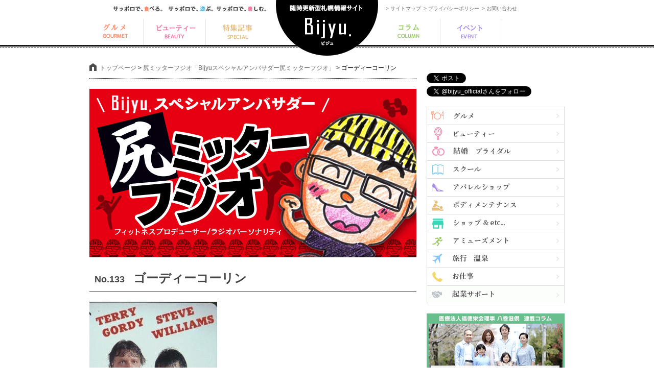

--- FILE ---
content_type: text/html
request_url: https://www.bijyu.net/ambassador/detail.php?amb=fujio&n=133
body_size: 37778
content:
<!DOCTYPE html PUBLIC "-//W3C//DTD XHTML 1.0 Strict//EN" "http://www.w3.org/TR/xhtml1/DTD/xhtml1-strict.dtd">
<html xmlns="http://www.w3.org/1999/xhtml" xml:lang="ja" lang="ja">
<head>
<meta http-equiv="Content-Type" content="text/html; charset=Shift_JIS"/>
<meta name="viewport" content="width=device-width,initial-scale=1.0">
<meta name="copyright" content="Bijyu"/>
<title>ゴーディーコーリン｜Bijyuスペシャルアンバサダー 尻ミッターフジオ| 随時更新型札幌情報サイト　Bijyu -ビジュ-</title>
<meta name="Keywords" content="Bijyu,bijyu,びじゅ,ビジュ,北海道,サッポロ,札幌,コラム,ポータルサイト,WEBマガジン,スペシャルアンバサダー,尻ミッターフジオ"/>
<meta name="Description" content="Bijyuスペシャルアンバサダー尻ミッターフジオが気になった様々な情報を発信中！"/>
<meta http-equiv="content-style-type" content="text/css"/>
<meta http-equiv="Content-Script-Type" content="text/javascript"/>
<meta property="og:title" content="ゴーディーコーリン｜Bijyuスペシャルアンバサダー 尻ミッターフジオ| 随時更新型札幌情報サイト　Bijyu -ビジュ-" />
<meta property="og:type" content="article" />
<meta property="og:description" content="Bijyuスペシャルアンバサダー尻ミッターフジオが気になった様々な情報を発信中！" />
<meta property="og:image" content="http://bijyu.net/ambassador_posts/public/uploads/fujio/Dx7idDdVsAArDNq.jpg" />
<link rel="stylesheet" href="/common/css/import.css" type="text/css"/>
<link rel="shortcut icon" href="http://www.bijyu.net/favicon.ico">
<style type="text/css">
	<!--
	.text {
		font-size: small;
	}
	.text img {
		border: 0px;
	}
	#column_Box img {
		max-width: 640px;
		height: auto;
	}
	-->
</style>
<script type="text/javascript" src="/js/jquery-1.10.1.min.js"></script>
<script type="text/javascript" src="/common/js/custom.js"></script>
<script src="../js/common.js" type="text/javascript"></script>
<script>
		(function (i, s, o, g, r, a, m) {
				i['GoogleAnalyticsObject'] = r;
				i[r] = i[r] || function () {
										(i[r].q = i[r].q || []).push(arguments)
								}, i[r].l = 1 * new Date();
				a = s.createElement(o),
								m = s.getElementsByTagName(o)[0];
				a.async = 1;
				a.src = g;
				m.parentNode.insertBefore(a, m)
		})(window, document, 'script', '//www.google-analytics.com/analytics.js', 'ga');

		ga('create', 'UA-43027281-6', 'bijyu.net');
		ga('send', 'pageview');

</script>
</head>

<body id="column">

<div id="fb-root"></div>
<script>(function (d, s, id) {
    var js, fjs = d.getElementsByTagName(s)[0];
    if (d.getElementById(id)) return;
    js = d.createElement(s);
    js.id = id;
    js.src = "//connect.facebook.net/ja_JP/sdk.js#xfbml=1&version=v2.5";
    fjs.parentNode.insertBefore(js, fjs);
}(document, 'script', 'facebook-jssdk'));</script>

<div id="header">
<div id="header_inner">
<div id="logo"><a href="/" name="top"><img src="/img/common/img_logo_off.png" width="200" height="109" alt="随時更新型札幌情報サイト　Bijyu -ビジュ-" /></a></div>
<div id="catch"><img src="/img/common/img_catch.png" alt="食べる、遊ぶ、楽しむ。" /></div>
<ul id="gnav1">
<li><a href="/shop/list_eat.html"><img src="/img/common/gnav01_off.png" alt="グルメ" /></a></li>
<li><a href="/shop/list_beauty.html"><img src="/img/common/gnav02_off.png" alt="ビューティー" /></a></li>
<li><a href="/special/special_main.html"><img src="/img/common/gnav03_off.png" alt="特集記事" /></a></li>
</ul>
<ul id="gnav2">
<!--<li><a href="http://bijyu.hi-kaku.net/cashing/"><img src="/img/common/gnav06_off.png" alt="ファイナンス" /></a></li>-->
<li><img src="/img/common/gnav07.png" alt="" /></li>
<li><a href="/event"><img src="/img/common/gnav05_off.png" alt="イベント" /></a></li>
<li><a href="/review/review_main.php"><img src="/img/common/gnav04_off.png" alt="コラム" /></a></li>
</ul>
<ul id="snav">
<li><a href="/sitemap.html">&gt; サイトマップ</a></li>
<li><a href="/privacy.html">&gt; プライバシーポリシー</a></li>
<li><a href="/contact/">&gt; お問い合わせ</a></li>
</ul>
<!-- /#header --></div>

<div id="spheader">
<h1><img src="/img/sp/common/head_bg.png" alt="随時更新型札幌情報サイト　Bijyu -ビジュ-"><a href="/"><img src="/img/sp/common/head_logo.png" alt="随時更新型札幌情報サイト　Bijyu -ビジュ-" class="sp_logo"></a><img src="/img/sp/common/menu.png" alt="menu" id="h_menu"></h1>
<div id="head_nav">
<ul>
<li id="h_close"><img src="/img/sp/common/close_nav.gif" alt="閉じる"></li>
<li><a href="/special/special_main.html"><img src="/img/sp/common/h_nav1.gif" alt="特集記事"></a></li>
<li><a href="/review/review_main.php"><img src="/img/sp/common/h_nav2.gif" alt="コラム"></a></li>
<li><a href="/event"><img src="/img/sp/common/h_nav3.gif" alt="イベント"></a></li>
<li class="text"><a href="/present.html">読者プレゼント</a></li>
<li class="text"><a href="/corporation.html">運営会社</a></li>
<li class="text"><a href="/ad.html">リンク</a></li>
<li class="text"><a href="/privacy.html">プライバシーポリシー</a></li>
<li class="text"><a href="/sitemap.html">サイトマップ</a></li>
<li class="text"><a href="/admission_info.html">広告掲載のご案内</a></li>
<li class="text"><a href="/contact/">お問い合わせ</a></li>
</ul>
<!-- /#head_nav --></div>
<h2><img src="/img/sp/common/head_img.gif" alt="札幌で、食べる。札幌で、遊ぶ。札幌で、楽しむ。"></h2>
<div id="menu" ><img src="/img/sp/common/menu_open.gif" alt="menu"></div>
<div id="gnav" class="gnav">
<nav>
<ul class="clearFix">
<li class="h_list"><a href="/shop/list_eat.html"><img src="/img/sp/common/nav01.jpg" alt="グルメ"></a></li>
<li class="h_list"><a href="/shop/list_beauty.html"><img src="/img/sp/common/nav02.jpg" alt="ビューティー"></a></li>
<li><a href="/shop/list_bridal.html"><img src="/img/sp/common/nav03.jpg" alt="結婚　ブライダル"></a></li>
<li><a href="/shop/list_school.html"><img src="/img/sp/common/nav04.jpg" alt="スクール"></a></li>
<li><a href="/shop/list_clothes.html"><img src="/img/sp/common/nav05.jpg" alt="アパレルショップ"></a></li>
<li><a href="/shop/list_bodycure.html"><img src="/img/sp/common/nav06.jpg" alt="ボディメンテンナンス"></a></li>
<li><a href="/shop/list_shopping.html"><img src="/img/sp/common/nav07.jpg" alt="ショップ&amp;etc..."></a></li>
<li><a href="/shop/list_amusement.html"><img src="/img/sp/common/nav08.jpg" alt="アミューズメント"></a></li>
<li><a href="/shop/list_travel.html"><img src="/img/sp/common/nav09.jpg" alt="旅行　温泉"></a></li>
<li><a href="/shop/list_work.html"><img src="/img/sp/common/nav10.jpg" alt="お仕事"></a></li>
<li><a href="/shop/list_support.html"><img src="/img/sp/common/nav11.jpg" alt="起業サポート"></a></li>
<!--<li><a href="http://bijyu.hi-kaku.net/cashing/"><img src="/img/sp/common/nav12.jpg" alt="ファイナンス"></a></li>-->
</ul>
</nav>
<!-- /#gnav --></div>
</div>
<!-- /#header --></div>
<!-- main -->
<div id="main" class="clearFix">
    <!-- cont_left -->
    <div class="text" id="cont_left">
        <ul id="pnav" class="clearFix">
    <li id="pnav1"><a href="/">トップページ</a>&nbsp;&gt;&nbsp;</li>
    <li><a href="/ambassador/?amb=fujio">尻ミッターフジオ「Bijyuスペシャルアンバサダー尻ミッターフジオ」</a>&nbsp;&gt;&nbsp;</li>
    <li>ゴーディーコーリン</li></ul>

<img src="/ambassador/img/fujio/main.jpg" width="640" height="330" alt="Bijyuスペシャルアンバサダー尻ミッターフジオ"/>
        <h3 class="column col04"><span>No.133</span>&nbsp;ゴーディーコーリン</h3>
        <div id="column_Box">
            <img src="http://bijyu.net/ambassador_posts/public/uploads/fujio/Dx7idDdVsAArDNq.jpg" class="main_image" alt="メイン"/>            <p><span style="font-size: 1.3rem;">Bijyuアンバサダーの尻ミッターフジオです。</span></p>
<p>&nbsp;いつも RADIO TxT FM dramacity ラジプリA-G<span style="font-size: 1.3rem;">o-Go!</span><span style="font-size: 1.3rem;">」をお聞きいただきありがとうございます！</span></p>
<p>&nbsp;</p>
<p><span style="font-size: 18.6667px;"><strong style="font-size: 18.6667px;">オリンピック皆さん、当選しましたか？僕は買ってませんでした(^▽^;)</strong></span></p>
<p>&nbsp;</p>
<p><span style="font-size: 18.6667px;"><strong style="font-size: 18.6667px;">さてさて、6</strong></span><span style="font-size: 18.6667px;"><strong style="font-size: 18.6667px;">/24日放送のメッセージテーマはこちら！</strong></span></p>
<p><span style="color: #000000;"><strong style="font-size: 13px;"><span style="font-size: 36pt;">「北海道のミュージシャンといえば？</span></strong></span><span style="color: #000000;"><strong style="font-size: 13px;"><span style="font-size: 36pt;">」です♪</span></strong></span></p>
<p>&nbsp;</p>
<p><strong style="font-size: 13px;"><span style="font-size: 36pt;"><span style="color: #ff00ff;">フジオは「ドリカム」「安全地帯」ですね～♪<br /></span></span></strong><strong style="font-size: 13px;"><span style="font-size: 36pt;"><span style="color: #ff00ff;">皆さんはいかがですか？</span></span></strong></p>
<p>&nbsp;</p>
<p><strong style="font-size: 13px;"><span style="font-size: 36pt;"><span style="color: #ff00ff;">ゲストは2回目のご出演、合田貴喜インストラクターです。</span></span></strong><span style="color: #ff00ff;"><span style="font-size: 48px;"><strong style="font-size: 48px;">お楽しみに！！</strong></span></span></p>
<p><span style="color: #ff0000;">&nbsp;</span></p>
<p>メールアドレスは&nbsp;<strong style="font-size: 13px;"><span style="font-size: 36pt; color: #ffff00; background-color: #ff0000;">gogo@776.fm</span></strong>まで お願いします！</p>
            <div id="backnumber">
    <p>［バックナンバー］</p>
    <ul>
                  <li><a href="detail.php?amb=fujio&n=141"><span>No.141</span>アリガトウ</a></li>
                  <li><a href="detail.php?amb=fujio&n=140"><span>No.140</span>ラジオノチカラ</a></li>
                  <li><a href="detail.php?amb=fujio&n=139"><span>No.139</span>クサッタミカン</a></li>
                  <li><a href="detail.php?amb=fujio&n=138"><span>No.138</span>チビミッター</a></li>
                  <li><a href="detail.php?amb=fujio&n=137"><span>No.137</span>バイク！</a></li>
                  <li><a href="detail.php?amb=fujio&n=136"><span>No.136</span>ワンニャン</a></li>
                  <li><a href="detail.php?amb=fujio&n=135"><span>No.135</span>ムラタスゲ</a></li>
                  <li><a href="detail.php?amb=fujio&n=134"><span>No.134</span>ポルシェ</a></li>
                  <li><a href="detail.php?amb=fujio&n=133"><span>No.133</span>ゴーディーコーリン</a></li>
                  <li><a href="detail.php?amb=fujio&n=132"><span>No.132</span>ショカデス</a></li>
                  <li><a href="detail.php?amb=fujio&n=131"><span>No.131</span>アニオトウト</a></li>
                  <li><a href="detail.php?amb=fujio&n=130"><span>No.130</span>ナイアガラ</a></li>
                  <li><a href="detail.php?amb=fujio&n=129"><span>No.129</span>ナンテタッテ！</a></li>
                  <li><a href="detail.php?amb=fujio&n=128"><span>No.128</span>ウォッチングユー！パンパン！</a></li>
                  <li><a href="detail.php?amb=fujio&n=127"><span>No.127</span>ハハオヤ</a></li>
                  <li><a href="detail.php?amb=fujio&n=126"><span>No.126</span>コンチニハレイワ</a></li>
                  <li><a href="detail.php?amb=fujio&n=125"><span>No.125</span>バイバイヘイセイ</a></li>
                  <li><a href="detail.php?amb=fujio&n=124"><span>No.124</span>キンウィーク</a></li>
                  <li><a href="detail.php?amb=fujio&n=123"><span>No.123</span>ブカツ</a></li>
                  <li><a href="detail.php?amb=fujio&n=122"><span>No.122</span>ハールヨコイ</a></li>
                  <li><a href="detail.php?amb=fujio&n=121"><span>No.121</span>ダイエット</a></li>
                  <li><a href="detail.php?amb=fujio&n=120"><span>No.120</span>エアロビーー</a></li>
                  <li><a href="detail.php?amb=fujio&n=119"><span>No.119</span>チビミッター</a></li>
                  <li><a href="detail.php?amb=fujio&n=118"><span>No.118</span>ザナドゥ！</a></li>
                  <li><a href="detail.php?amb=fujio&n=117"><span>No.117</span>コノシハイカラノ</a></li>
                  <li><a href="detail.php?amb=fujio&n=116"><span>No.116</span>ソダネーシルバーオメ</a></li>
                  <li><a href="detail.php?amb=fujio&n=115"><span>No.115</span>オスカーホシイ！！</a></li>
                  <li><a href="detail.php?amb=fujio&n=114"><span>No.114</span>チョコダイスキ！！</a></li>
                  <li><a href="detail.php?amb=fujio&n=113"><span>No.113</span>ブログデギャクテン</a></li>
                  <li><a href="detail.php?amb=fujio&n=112"><span>No.112</span>カレーモイイケド</a></li>
                  <li><a href="detail.php?amb=fujio&n=111"><span>No.111</span>ユキオオイ(T_T)</a></li>
                  <li><a href="detail.php?amb=fujio&n=110"><span>No.110</span>ハタチ二モドリタイ！！</a></li>
                  <li><a href="detail.php?amb=fujio&n=109"><span>No.109</span>チョトツモーモー</a></li>
                  <li><a href="detail.php?amb=fujio&n=108"><span>No.108</span>イブデスガ</a></li>
                  <li><a href="detail.php?amb=fujio&n=107"><span>No.107</span>サンタ・・・・ナ</a></li>
                  <li><a href="detail.php?amb=fujio&n=106"><span>No.106</span>ソダネー</a></li>
                  <li><a href="detail.php?amb=fujio&n=105"><span>No.105</span>ユキヤコンコ</a></li>
                  <li><a href="detail.php?amb=fujio&n=104"><span>No.104</span>ワカイッテエエナ</a></li>
                  <li><a href="detail.php?amb=fujio&n=103"><span>No.103</span>マイド！！</a></li>
                  <li><a href="detail.php?amb=fujio&n=102"><span>No.102</span>ガクセイサン</a></li>
                  <li><a href="detail.php?amb=fujio&n=101"><span>No.101</span>ボサノバ</a></li>
                  <li><a href="detail.php?amb=fujio&n=100"><span>No.100</span>ドクショ</a></li>
                  <li><a href="detail.php?amb=fujio&n=99"><span>No.99</span>サムーーイ</a></li>
                  <li><a href="detail.php?amb=fujio&n=98"><span>No.98</span>ワンハンドレッド！！！</a></li>
                  <li><a href="detail.php?amb=fujio&n=97"><span>No.97</span>マッスルマッスル</a></li>
                  <li><a href="detail.php?amb=fujio&n=96"><span>No.96</span>アキチャン</a></li>
                  <li><a href="detail.php?amb=fujio&n=95"><span>No.95</span>ゲンキデスカー</a></li>
                  <li><a href="detail.php?amb=fujio&n=94"><span>No.94</span>グランドファーザー</a></li>
                  <li><a href="detail.php?amb=fujio&n=93"><span>No.93</span>デンキタイセツ</a></li>
                  <li><a href="detail.php?amb=fujio&n=92"><span>No.92</span>マッスル・マッスル</a></li>
                  <li><a href="detail.php?amb=fujio&n=91"><span>No.91</span>ナツノオワリ</a></li>
                  <li><a href="detail.php?amb=fujio&n=90"><span>No.90</span>ナイトデライト</a></li>
                  <li><a href="detail.php?amb=fujio&n=89"><span>No.89</span>イズミナシ</a></li>
                  <li><a href="detail.php?amb=fujio&n=88"><span>No.88</span>アチチチチ！</a></li>
                  <li><a href="detail.php?amb=fujio&n=87"><span>No.87</span>イズミナベ</a></li>
                  <li><a href="detail.php?amb=fujio&n=86"><span>No.86</span>ルミコ イラナイ</a></li>
                  <li><a href="detail.php?amb=fujio&n=85"><span>No.85</span>アイアイアイアイアイランド</a></li>
                  <li><a href="detail.php?amb=fujio&n=84"><span>No.84</span>ナツナツナツナツココナツ</a></li>
                  <li><a href="detail.php?amb=fujio&n=83"><span>No.83</span>レミドドソ～</a></li>
                  <li><a href="detail.php?amb=fujio&n=82"><span>No.82</span>タックボンタン</a></li>
                  <li><a href="detail.php?amb=fujio&n=81"><span>No.81</span>チェックイン</a></li>
                  <li><a href="detail.php?amb=fujio&n=80"><span>No.80</span>カムアラウンド</a></li>
                  <li><a href="detail.php?amb=fujio&n=79"><span>No.79</span>ヒデキカンゲキ</a></li>
                  <li><a href="detail.php?amb=fujio&n=78"><span>No.78</span>サヨナラシオリン</a></li>
                  <li><a href="detail.php?amb=fujio&n=77"><span>No.77</span>コナエモン</a></li>
                  <li><a href="detail.php?amb=fujio&n=76"><span>No.76</span>キンヤスミ！</a></li>
                  <li><a href="detail.php?amb=fujio&n=75"><span>No.75</span>スプリングイズカム</a></li>
                  <li><a href="detail.php?amb=fujio&n=74"><span>No.74</span>ブカツ</a></li>
                  <li><a href="detail.php?amb=fujio&n=73"><span>No.73</span>オオタニサン！！！！</a></li>
                  <li><a href="detail.php?amb=fujio&n=72"><span>No.72</span>ギターヲヒコウ</a></li>
                  <li><a href="detail.php?amb=fujio&n=71"><span>No.71</span>アイダロアイ</a></li>
                  <li><a href="detail.php?amb=fujio&n=70"><span>No.70</span>ソダネー</a></li>
                  <li><a href="detail.php?amb=fujio&n=69"><span>No.69</span>ホワイトデー</a></li>
                  <li><a href="detail.php?amb=fujio&n=68"><span>No.68</span>コノシハイカラノ</a></li>
                  <li><a href="detail.php?amb=fujio&n=67"><span>No.67</span>ソダネー</a></li>
                  <li><a href="detail.php?amb=fujio&n=66"><span>No.66</span>イエース！！</a></li>
                  <li><a href="detail.php?amb=fujio&n=65"><span>No.65</span>キムチダイスキ</a></li>
                  <li><a href="detail.php?amb=fujio&n=64"><span>No.64</span>カカオダケジャニガイヨネ</a></li>
                  <li><a href="detail.php?amb=fujio&n=63"><span>No.63</span>スターゲイザー</a></li>
                  <li><a href="detail.php?amb=fujio&n=62"><span>No.62</span>ソウテンネンショク</a></li>
                  <li><a href="detail.php?amb=fujio&n=61"><span>No.61</span>トワエモア</a></li>
                  <li><a href="detail.php?amb=fujio&n=60"><span>No.60</span>アケマシテ</a></li>
                  <li><a href="detail.php?amb=fujio&n=59"><span>No.59</span>オセワニナリマシタ</a></li>
                  <li><a href="detail.php?amb=fujio&n=58"><span>No.58</span>メリクリ</a></li>
                  <li><a href="detail.php?amb=fujio&n=57"><span>No.57</span>フユガハジマルヨ</a></li>
                  <li><a href="detail.php?amb=fujio&n=56"><span>No.56</span>アッタカインダカラァ～</a></li>
                  <li><a href="detail.php?amb=fujio&n=55"><span>No.55</span>ヘイマイド</a></li>
                  <li><a href="detail.php?amb=fujio&n=54"><span>No.54</span>テジナ</a></li>
                  <li><a href="detail.php?amb=fujio&n=53"><span>No.53</span>サンジューゴオク</a></li>
                  <li><a href="detail.php?amb=fujio&n=52"><span>No.52</span>バックドロップ</a></li>
                  <li><a href="detail.php?amb=fujio&n=51"><span>No.51</span>ドラフト</a></li>
                  <li><a href="detail.php?amb=fujio&n=50"><span>No.50</span>イエス！イエス！ウォー！</a></li>
                  <li><a href="detail.php?amb=fujio&n=49"><span>No.49</span>ソーリーソーリーヒゲソーリー</a></li>
                  <li><a href="detail.php?amb=fujio&n=48"><span>No.48</span>オオタニ</a></li>
                  <li><a href="detail.php?amb=fujio&n=47"><span>No.47</span>ボキャブラ</a></li>
                  <li><a href="detail.php?amb=fujio&n=46"><span>No.46</span>アムラー</a></li>
                  <li><a href="detail.php?amb=fujio&n=45"><span>No.45</span>ショクヨクノ</a></li>
                  <li><a href="detail.php?amb=fujio&n=44"><span>No.44</span>バービー！！</a></li>
                  <li><a href="detail.php?amb=fujio&n=43"><span>No.43</span>チャオ！ナベ！</a></li>
                  <li><a href="detail.php?amb=fujio&n=42"><span>No.42</span>アミーゴ！</a></li>
                  <li><a href="detail.php?amb=fujio&n=41"><span>No.41</span>パチパチパチ。。</a></li>
                  <li><a href="detail.php?amb=fujio&n=40"><span>No.40</span>ボンボンボン</a></li>
                  <li><a href="detail.php?amb=fujio&n=39"><span>No.39</span>プハー！！</a></li>
                  <li><a href="detail.php?amb=fujio&n=38"><span>No.38</span>360パン</a></li>
                  <li><a href="detail.php?amb=fujio&n=37"><span>No.37</span>インドアオ</a></li>
                  <li><a href="detail.php?amb=fujio&n=36"><span>No.36</span>トケルヨ</a></li>
                  <li><a href="detail.php?amb=fujio&n=35"><span>No.35</span>ナリスマシ</a></li>
                  <li><a href="detail.php?amb=fujio&n=34"><span>No.34</span>サマー！！</a></li>
                  <li><a href="detail.php?amb=fujio&n=33"><span>No.33</span>エフエム</a></li>
                  <li><a href="detail.php?amb=fujio&n=32"><span>No.32</span>ホラー</a></li>
                  <li><a href="detail.php?amb=fujio&n=31"><span>No.31</span>アイス</a></li>
                  <li><a href="detail.php?amb=fujio&n=30"><span>No.30</span>ハピバ</a></li>
                  <li><a href="detail.php?amb=fujio&n=29"><span>No.29</span>カール！</a></li>
                  <li><a href="detail.php?amb=fujio&n=28"><span>No.28</span>メトロポリタン</a></li>
                  <li><a href="detail.php?amb=fujio&n=27"><span>No.27</span>サーモン</a></li>
                  <li><a href="detail.php?amb=fujio&n=26"><span>No.26</span>レンキュー</a></li>
                  <li><a href="detail.php?amb=fujio&n=25"><span>No.25</span>ゴガツゥ</a></li>
                  <li><a href="detail.php?amb=fujio&n=24"><span>No.24</span>ヨーガ</a></li>
                  <li><a href="detail.php?amb=fujio&n=23"><span>No.23</span>ハルヨコイ</a></li>
                  <li><a href="detail.php?amb=fujio&n=21"><span>No.21</span>バカボンノ</a></li>
                  <li><a href="detail.php?amb=fujio&n=20"><span>No.20</span>トキハカネナリ</a></li>
                  <li><a href="detail.php?amb=fujio&n=19"><span>No.19</span>ソツギョー</a></li>
                  <li><a href="detail.php?amb=fujio&n=18"><span>No.18</span>スカボロフェア</a></li>
                  <li><a href="detail.php?amb=fujio&n=17"><span>No.17</span>フトッタ</a></li>
                  <li><a href="detail.php?amb=fujio&n=16"><span>No.16</span>ウップン</a></li>
                  <li><a href="detail.php?amb=fujio&n=15"><span>No.15</span>イエス！！イエス！！イエース！</a></li>
                  <li><a href="detail.php?amb=fujio&n=14"><span>No.14</span>ハピバ！</a></li>
                  <li><a href="detail.php?amb=fujio&n=12"><span>No.12</span>アツアツ</a></li>
                  <li><a href="detail.php?amb=fujio&n=11"><span>No.11</span>トランプ</a></li>
                  <li><a href="detail.php?amb=fujio&n=10"><span>No.10</span>アルコホール</a></li>
                  <li><a href="detail.php?amb=fujio&n=9"><span>No.9</span>アケオメ</a></li>
                  <li><a href="detail.php?amb=fujio&n=8"><span>No.8</span>ネンマツ</a></li>
                  <li><a href="detail.php?amb=fujio&n=7"><span>No.7</span>きっと君は来ない～♪</a></li>
                  <li><a href="detail.php?amb=fujio&n=6"><span>No.6</span>今年はとっても、いいかんじ♪</a></li>
                  <li><a href="detail.php?amb=fujio&n=5"><span>No.5</span>ちぢれ＆ストレート。。ムダ毛の話じゃありません！！</a></li>
                  <li><a href="detail.php?amb=fujio&n=4"><span>No.4</span>PPAPならぬ〇〇〇〇</a></li>
                  <li><a href="detail.php?amb=fujio&n=3"><span>No.3</span>尻蹴りGO！</a></li>
                  <li><a href="detail.php?amb=fujio&n=2"><span>No.2</span>◆ラジオ・体操◆</a></li>
                  <li><a href="detail.php?amb=fujio&n=1"><span>No.1</span>初めまして！お尻です！11・7放送スタートです</a></li>
            </ul>
    <!-- /#backnumber -->
</div>            <div class="columnist col03">
    <div class="left">
       <div class="clearfix">
        <img src="/ambassador/img/fujio/face.jpg" alt="フィットネスプロデューサー/ラジオパーソナリティ 尻ミッターフジオ" class="face"/>
        <div class="profile">
            <strong>Bijyuアンバサダー</strong><br/>
            フィットネスプロデューサー/ラジオパーソナリティ<br/>
            <p class="name">尻ミッターフジオ</p>
        </div>
         </div>
        <div class="comment">
            会社員時代にうつ病を発病したが、運動によって克服。その事をきっかけに 【運動の楽しさを伝える事】を天職と決め、フィットネス指導者に転身。 「お尻を蹴らせる名物トレーナー」として全国的にメディアで活躍。 現在は、札幌市内の運動施設やクリニックにてトレーニングやダイエットの指導 プログラム開発。各種セミナー講師などを中心に活動中。 テレビ番組のエクササイズプログラムの監修なども手掛けている。 ＦＭ局のアンチエイジングラジオのパーソナリティは8年目に突入
        </div>
    </div>
    <div class="right">
        <a href="http://fujio.biz/" target="_blank">
            <img src="/ambassador/img/fujio/site_image.jpg" alt="林フジオ　公式サイト"/></a><br/>
        林フジオ　公式サイト<br/>
        <a href="http://fujio.biz/" target="_blank">http://fujio.biz/</a><br/>
    </div>
</div><!-- /.columnist -->        </div>
    </div>
    <!-- end of cont_left -->

    <!-- cont_right -->
    <div id="cont_right">
        <div id="sub_navi">
            <div id="sns_btn" class="clearFix">
<div class="fb-like" data-href="https://www.facebook.com/bijyu.net/" data-layout="button" data-action="like" data-show-faces="true" data-share="true"></div>
<div class="tw_btn">
<a href="https://twitter.com/share" class="twitter-share-button" data-via="bijyu_official">Tweet</a>
<script>!function(d,s,id){var js,fjs=d.getElementsByTagName(s)[0],p=/^http:/.test(d.location)?'http':'https';if(!d.getElementById(id)){js=d.createElement(s);js.id=id;js.src=p+'://platform.twitter.com/widgets.js';fjs.parentNode.insertBefore(js,fjs);}}(document, 'script', 'twitter-wjs');</script>
<a href="https://twitter.com/bijyu_official" class="twitter-follow-button" data-show-count="false">Follow @bijyu_official</a>
<script>!function(d,s,id){var js,fjs=d.getElementsByTagName(s)[0],p=/^http:/.test(d.location)?'http':'https';if(!d.getElementById(id)){js=d.createElement(s);js.id=id;js.src=p+'://platform.twitter.com/widgets.js';fjs.parentNode.insertBefore(js,fjs);}}(document, 'script', 'twitter-wjs');</script>
</div>
<script src="https://apis.google.com/js/platform.js" async defer>
  {lang: 'ja'}
</script>
<div id="google"><div class="g-plus" data-action="share" data-annotation="bubble" data-href="http://www.bijyu.net/"></div>
<a href="http://b.hatena.ne.jp/entry/http://www.bijyu.net/" class="hatena-bookmark-button" data-hatena-bookmark-title="随時更新型札幌情報サイト Bijyu -ビジュ-" data-hatena-bookmark-layout="standard-balloon" data-hatena-bookmark-lang="ja" title="このエントリーをはてなブックマークに追加"><img src="https://b.st-hatena.com/images/entry-button/button-only@2x.png" alt="このエントリーをはてなブックマークに追加" width="20" height="20" style="border: none;" /></a></div><script type="text/javascript" src="https://b.st-hatena.com/js/bookmark_button.js" charset="utf-8" async></script>
</div>


<a href="/shop/list_eat.html" class="op"><img src="../category_post/menu_1.gif?8136" alt="グルメ" width="270" height="35" /></a>
<a href="/shop/list_beauty.html" class="op"><img src="../category_post/menu_2.gif?4112" alt="ビューティー" width="270" height="35" /></a>
<a href="/shop/list_bridal.html" class="op"><img src="../category_post/menu_3.gif?1868" alt="結婚　ブライダル" width="270" height="35" /></a>
<a href="/shop/list_school.html" class="op"><img src="../category_post/menu_4.gif?5233" alt="スクール" width="270" height="35" /></a>
<a href="/shop/list_clothes.html" class="op"><img src="../category_post/menu_5.gif?3634" alt="アパレルショップ" width="270" height="35" /></a>
<a href="/shop/list_bodycure.html" class="op"><img src="../category_post/menu_6.gif?6276" alt="ボディメンテナンス" width="270" height="35" /></a>
<a href="/shop/list_shopping.html" class="op"><img src="../category_post/menu_7.gif?3304" alt="ショップ＆etc..." width="270" height="35" /></a>
<a href="/shop/list_amusement.html" class="op"><img src="../category_post/menu_8.gif?8674" alt="アミューズメント" width="270" height="35" /></a>
<a href="/shop/list_travel.html" class="op"><img src="../category_post/menu_9.gif?5139" alt="旅行　温泉" width="270" height="35" /></a>
<a href="/shop/list_work.html" class="op"><img src="../category_post/menu_10.gif?1567" alt="お仕事" width="270" height="35" /></a>
<a href="/shop/list_support.html" class="op"><img src="../category_post/menu_11.gif?8084" alt="起業サポート" width="270" height="35" /></a>
<!--
<div id="money">
<a href="http://bijyu.hi-kaku.net/cashing/"><img src="/img/aside_icon12.png" width="250" height="36" alt="ファイナンス"/></a>
</div>
-->
<div id="present_bnr">
<!--<a href="/present.html"><img src="/img/common/bnr_present_off.jpg" alt="読者プレゼント" /></a>-->
</div>
<div id="yobou">
<a href="/column_special/detail11.php" class="op"><img src="/img/common/bnr_yobou.jpg" alt="医療法人福徳栄会理事 八巻滋倶　　予防医学のすすめ" /></a>
</div>
<div id="side_bnr">
<ul>
<li><a href="/ramen/index.html" class="op"><img src="/img/common/bnr_ramen.jpg" alt="ラーメンシェア" /></a></li>
<li><a href="/sotozaki/index.html" target="_blank" class="op"><img src="/img/common/bnr_sotozaki.jpg" alt="行政書士司法書士債務整理" /></a></li>
<li><a href="http://www.karon-cafe.com/" target="_blank" class="op"><img src="/img/common/bnr_sakura.jpg" alt="花論珈琲茶房" /></a></li>
<!--<li><a href="http://daiichi-m.com/" target="_blank" class="op"><img src="/img/common/bnr_daiichi.jpg" alt="札幌第一マッサージ" /></a></li>-->
<li><a href="http://bb-sapporo.com/" target="_blank" class="op"><img src="/img/common/bnr_bb.png" alt="Bb札幌" /></a></li>
<li><a href="http://www.american-bs.co.jp/" target="_blank" class="op"><img src="/img/common/bnr_american.jpg" alt="アメリカンビジネスサービス" /></a></li>
<li><a href="http://www.soshiya-j.com/" target="_blank" class="op"><img src="/img/common/bnr_soshiya.jpg" alt="艶に深み衰えない光沢ウルトラストロングコート" /></a></li>
<!--<li><a href="http://rmpch.com/" target="_blank" class="op"><img src="/img/common/bnr_ame.gif" alt="札幌出張マッサージ・オイル リラクゼーションのアーム（ame）" /></a></li>-->
<li><a href="/shop/detail_103.html" class="op"><img src="/img/common/bnr_miyabun.jpg" alt="刃物専門店　宮文" /></a></li>

        <li>
          <a class="op" href="https://satohana.com/" target="_blank" rel="noopener norefferer"><img src="/img/common/bnr_bijyu_hanamitsu.jpg" alt="さとうはなみつ"></a>
        </li>
        <li>
          <a class="op" href="https://milulu.pet.satohana.com/" target="_blank" rel="noopener norefferer"><img src="/img/common/bnr_bijyu_miruru.jpg" alt="ペット花の葬儀ミルル札幌"></a>
        </li>
</ul>
</div>            <!-- /#sub_navi -->
        </div>
    </div>
    <!-- end of cont_right -->
    <br clear="all"/>
</div>
<!-- end of main --><div id="footer" class="clearFix">
<div id="footer_pc">
<div id="footer_bx" class="clearFix">
<div id="totop"><a href="#header"><img src="/img/common/footer_nv.png" width="50" height="50" alt="PAGE TOP" /></a></div>
<p id="footlink">
<a href="/">TOP</a>　|　
<a href="/present.html">読者プレゼント</a>　|　
<a href="/shop/list_eat.html">GOURMET</a>　|　
<a href="/shop/list_beauty.html">BEAUTY</a>　|　
<a href="/special/special_main.html">SPECIAL</a>　|　
<a href="/review/review_main.html">COLUMN</a>　|　
<a href="/event">EVENT</a><br />
<!--<a href="http://bijyu.hi-kaku.net/cashing/">MONEY</a><br />-->
<a href="/corporation.html">運営会社</a>　|　
<a href="/ad.html">リンク</a>　|　
<a href="/privacy.html">プライバシーポリシー</a>　|　
<a href="/sitemap.html">サイトマップ</a>　|　
<a href="/admission_info.html">広告掲載のご案内</a>　|　
<a href="/contact/">お問い合わせ</a>
</p>
</div>
<div id="footerBottom" class="clearFix">
<div id="footerCopy">
<ul id="sns_icon" class="clearFix">
<li><a href="https://www.facebook.com/bijyu.net/" target="_blank"><img src="/img/sp/common/facebook.png" alt="Bijyu公式Facebook"></a></li>
<li><a href="https://twitter.com/bijyu_official" target="_blank"><img src="/img/sp/common/twitter.png" alt="Bijyu公式Twitter"></a></li>
<li><a href="https://plus.google.com/108308538501458690584" target="_blank"><img src="/img/sp/common/google.png" alt="Bijyu公式Google+"></a></li>
</ul>
<!--<a class="rss_link" href="http://www.bijyu.net/rss.xml">RSS配信中</a>-->
<p id="footerLogo"><a href="/"><img src="/common/footer_logo.jpg" width="110" height="50" alt="Bijyu" /></a></p>
<p id="copyright"><a href="/">Copyright（c）2009 Bijyu All Right Reserved.</a></p>
</div>
</div>
</div>

<div id="footer_sp">
<ul id="foot_bnr" class="clearFix">
<!--<li><a href="/present.html"><img src="/img/common/bnr_present_off.jpg" alt="読者プレゼント" /></a></li>-->
<li><a href="/column_special/detail10.php" class="op"><img src="/img/common/bnr_yobou.jpg" alt="医療法人福徳栄会理事 八巻滋倶　　予防医学のすすめ" /></a></li>
<li><a href="/ramen/index.html" class="op"><img src="/img/common/bnr_ramen.jpg" alt="ラーメンシェア" /></a></li>
<li><a href="/sotozaki/index.html" target="_blank" class="op"><img src="/img/common/bnr_sotozaki.jpg" alt="行政書士司法書士債務整理" /></a></li>
<li><a href="http://www.karon-cafe.com/" target="_blank" class="op"><img src="/img/common/bnr_sakura.jpg" alt="花論珈琲茶房" /></a></li>
<!--<li><a href="http://daiichi-m.com/" target="_blank" class="op"><img src="/img/common/bnr_daiichi.jpg" alt="札幌第一マッサージ" /></a></li>-->
<li><a href="http://www.american-bs.co.jp/" target="_blank" class="op"><img src="/img/common/bnr_american.jpg" alt="アメリカンビジネスサービス" /></a></li>
<li><a href="http://www.soshiya-j.com/" target="_blank" class="op"><img src="/img/common/bnr_soshiya.jpg" alt="艶に深み衰えない光沢ウルトラストロングコート" /></a></li>
<li><a href="/shop/detail_103.html" class="op"><img src="/img/common/bnr_miyabun.jpg" alt="刃物専門店　宮文" /></a></li>
<li><a href="http://bb-sapporo.com/" target="_blank" class="op"><img src="/img/common/bnr_bb.png" alt="Bb札幌" /></a></li>
        <li>
          <a class="op" href="https://satohana.com/" target="_blank" rel="noopener norefferer"><img src="/img/common/bnr_bijyu_hanamitsu.jpg" alt="さとうはなみつ"></a>
        </li>
        <li>
          <a class="op" href="https://milulu.pet.satohana.com/" target="_blank" rel="noopener norefferer"><img src="/img/common/bnr_bijyu_miruru.jpg" alt="ペット花の葬儀ミルル札幌"></a>
        </li>

<!--<li><a href="http://rmpch.com/" target="_blank" class="op"><img src="/img/common/bnr_ame.gif" alt="札幌出張マッサージ・オイル リラクゼーションのアーム（ame）" /></a></li>-->
</ul>
<div id="footer_sns">
<ul class="clearFix">
<li><a href="https://www.facebook.com/bijyu.net/" target="_blank"><img src="/img/sp/common/facebook.png" alt="Bijyu公式Facebook"></a></li>
<li><a href="https://twitter.com/bijyu_official" target="_blank"><img src="/img/sp/common/twitter.png" alt="Bijyu公式Twitter"></a></li>
<li><a href="https://plus.google.com/108308538501458690584" target="_blank"><img src="/img/sp/common/google.png" alt="Bijyu公式Google+"></a></li>
<li><span class="line">
<script type="text/javascript" src="//media.line.me/js/line-button.js?v=20140411" ></script>
<script type="text/javascript">
new media_line_me.LineButton({"pc":false,"lang":"ja","type":"d"});
</script>
</span></li>
</ul>
<div id="btns">
<div class="tw_btn">
<a href="https://twitter.com/share" class="twitter-share-button" data-via="bijyu_official">Tweet</a>
<script>!function(d,s,id){var js,fjs=d.getElementsByTagName(s)[0],p=/^http:/.test(d.location)?'http':'https';if(!d.getElementById(id)){js=d.createElement(s);js.id=id;js.src=p+'://platform.twitter.com/widgets.js';fjs.parentNode.insertBefore(js,fjs);}}(document, 'script', 'twitter-wjs');</script>
<a href="https://twitter.com/bijyu_official" class="twitter-follow-button" data-show-count="false">Follow @bijyu_official</a>
<script>!function(d,s,id){var js,fjs=d.getElementsByTagName(s)[0],p=/^http:/.test(d.location)?'http':'https';if(!d.getElementById(id)){js=d.createElement(s);js.id=id;js.src=p+'://platform.twitter.com/widgets.js';fjs.parentNode.insertBefore(js,fjs);}}(document, 'script', 'twitter-wjs');</script>
</div>
<div class="fb"><div class="fb-like" data-href="https://www.facebook.com/bijyu.net/" data-layout="button" data-action="like" data-show-faces="true" data-share="true"></div>
<a href="http://b.hatena.ne.jp/entry/http://www.bijyu.net/" class="hatena-bookmark-button" data-hatena-bookmark-title="随時更新型札幌情報サイト Bijyu -ビジュ-" data-hatena-bookmark-layout="standard-noballoon" data-hatena-bookmark-lang="ja" title="このエントリーをはてなブックマークに追加"><img src="https://b.st-hatena.com/images/entry-button/button-only@2x.png" alt="このエントリーをはてなブックマークに追加" width="20" height="20" style="border: none;" /></a><script type="text/javascript" src="https://b.st-hatena.com/js/bookmark_button.js" charset="utf-8" async></script>
<script src="https://apis.google.com/js/platform.js" async defer>
  {lang: 'ja'}
</script>
</div>
</div>
<a href="#header" id="pagetop"><img src="/img/sp/common/pagetop.gif" alt="ページのトップへ"></a>
</div>
<ul id="foot_nav" class="clearFix">
<li><a href="/">TOP</a></li>
<li><a href="/present.html">読者プレゼント</a></li>
<li><a href="/shop/list_eat.html">GOURMET</a></li>
<li><a href="/corporation.html">運営会社</a></li>
<li><a href="/shop/list_beauty.html">BEAUTY</a></li>
<li><a href="/ad.html">リンク</a></li>
<li><a href="/special/special_main.html">SPECIAL</a></li>
<li><a href="/privacy.html">プライバシーポリシー</a></li>
<li><a href="/review/review_main.html">COLUMN</a></li>
<li><a href="/sitemap.html">サイトマップ</a></li>
<li><a href="/event">EVENT</a></li>
<li><a href="/admission_info.html">広告掲載のご案内</a></li>
<!--<li><a href="http://bijyu.hi-kaku.net/cashing/">MONEY</a></li>-->
<li><a href="/contact/">お問い合わせ</a></li>
</ul>
<div class="f_text">
<p class="ft"><img src="/img/sp/common/foot_logo.gif" alt="Bijyu"></p>
<!-- /.f_text --></div>
<div class="f_text01">
<p class="ft">Copyright（c）2009 Bijyu All Right Reserved.</p>
<!-- /.f_text --></div>
</div>
<!-- /#footer --></div></body>
</html>

--- FILE ---
content_type: text/html; charset=utf-8
request_url: https://accounts.google.com/o/oauth2/postmessageRelay?parent=https%3A%2F%2Fwww.bijyu.net&jsh=m%3B%2F_%2Fscs%2Fabc-static%2F_%2Fjs%2Fk%3Dgapi.lb.en.W5qDlPExdtA.O%2Fd%3D1%2Frs%3DAHpOoo8JInlRP_yLzwScb00AozrrUS6gJg%2Fm%3D__features__
body_size: 162
content:
<!DOCTYPE html><html><head><title></title><meta http-equiv="content-type" content="text/html; charset=utf-8"><meta http-equiv="X-UA-Compatible" content="IE=edge"><meta name="viewport" content="width=device-width, initial-scale=1, minimum-scale=1, maximum-scale=1, user-scalable=0"><script src='https://ssl.gstatic.com/accounts/o/2580342461-postmessagerelay.js' nonce="p2xbT9RZG1hKn6pxyaFxuQ"></script></head><body><script type="text/javascript" src="https://apis.google.com/js/rpc:shindig_random.js?onload=init" nonce="p2xbT9RZG1hKn6pxyaFxuQ"></script></body></html>

--- FILE ---
content_type: text/css
request_url: https://www.bijyu.net/common/css/import.css
body_size: 161
content:
/*==============================
  import.css
==============================*/
@import "reset.css";
@import "common.css";
@import "top.css";
@import "main.css";


--- FILE ---
content_type: text/css
request_url: https://www.bijyu.net/common/css/common.css
body_size: 9683
content:
/*==============================
  common.css
==============================*/
/*----------------------------------------*/
/* base                                   */
/*----------------------------------------*/
body {
	color: #000;
	font-size: 12px;
	font-family: Arial, Roboto, "Droid Sans", "游ゴシック", YuGothic, "ヒラギノ角ゴ ProN W3", "Hiragino Kaku Gothic ProN", "メイリオ", Meiryo, sans-serif;
	line-height: 1.6;
	background-color:#FFF;
}
.clearFix:after {
	content: "";
	display: block;
	height: 0;
	clear: both;
	visibility: hidden;
}
* html .clearFix {
	height: 1%;
}
*:first-child+html .clearFix{
	zoom:1;
}
tbody th {
    padding-left: 20px;
    text-align: left;
    background: #F0F0F0;
    border: 1px #999999 solid;
}
tbody td {
    padding: 15px 20px;
    border: 1px #999999 solid;
}
img {
	border: 0;
	vertical-align: bottom;
}
a:hover {
    color: #A88524;
    text-decoration: underline;
}
a.op:hover {
	opacity: 0.7;
	filter: alpha(opacity=70);
	-ms-filter: "alpha(opacity=70)";
	zoom: 1;
}
p {
	font-size: 12px;
}
a{
	color:#666;
	text-decoration:none;
}
.show_pc {
	display: block !important;
}
.show_sp {
	display: none !important;
}
/*----------------------------------------*/
/* layout                                */
/*----------------------------------------*/

#header {
	width: 100%;
	background: url(../../img/common/bg_header.gif) left bottom repeat-x;
}
#slider {
	width: 930px;
	margin: 0 auto;
}
#contents{
	width: 930px;
}
#main{
	width: 930px;
	padding: 0;
	margin: 0 auto 40px;
}
#cont_left{
	width: 640px;
	float: left;
	padding: 0;
	margin-right: 20px;
}
#cont_right{
	width: 270px;
	float: right;
	font-size: 12px;
}

/*----------------------------------------*/
/* header                                 */
/*----------------------------------------*/
#spheader {
	display: none;
}
#header #header_inner {
	width: 930px;
	height: 93px;
	margin: 0 auto;
	position: relative;
}
#header #header_inner #logo {
	width: 200px;
	height: 109px;
	position: absolute;
	left: 365px;
	top: 0;
	float: none;
	z-index: 10;
}
#header #header_inner #catch {
	position: absolute;
	left: 46px;
	top: 7px;
}
#header #header_inner #gnav1 {
	position: absolute;
	left: 0;
	top: 37px;
}
#header #header_inner #gnav1 li {
	float: left;
}
#header #header_inner #gnav2 {
	position: absolute;
	right: 0;
	top: 37px;
}
#header #header_inner #gnav2 li {
	float: right;
}
#header #header_inner #snav {
	position: absolute;
	left: 580px;
	top: 7px;
}
#header #header_inner #snav li {
	float: left;
	margin-right: 5px;
}
#header #header_inner #snav li a {
	font-size: 10px;
}

/*----------------------------------------*/
/* navigation                             */
/*----------------------------------------*/
#navi{
	clear: both;
	width: 910px;
	height: 42px;
	margin-bottom: 20px;
}
#navi ul{
	margin:0;
	padding:0;
	list-style:none;
}
#navi ul li{
	margin:0;
	float:left;
	text-indent:-9999px;
}
#navi ul li a{
	height:20px;
	display:block;
	text-decoration:none;
}

/*----------------------------------------*/
/* side                                   */
/*----------------------------------------*/
#sub_navi {
	width: 270px !important;
	margin: 0 0 20px 0 !important;
}
#sub_navi #sns_btn {
	margin-bottom: 10px;
}
#sub_navi #sns_btn .fb-like {
	width: 120px;
	height: 20px;
	margin-bottom: 10px;
}
#sub_navi #sns_btn .tw_btn {
	height: 20px;
	margin-bottom: 10px;
}
#sub_navi #sns_btn .tw_btn #twitter-widget-1 {
	margin-right: 1px;
}
#sub_navi #sns_btn #google {
	display: inline-block;
	height: 20px;
}
#sub_navi img {
	width: 270px !important;
}
#money {
	margin-bottom: 20px;
}
#yobou {
	margin-bottom: 20px;
}
#present_bnr {
	margin-bottom: 20px;
}
#news_info {
	margin-bottom: 20px;
}
#news_info h3 {
	margin-bottom: 10px;
}
#news_info dl {
	margin-bottom: 5px;
}
#news_info dl dt {
	font-size: 10px;
	color: #626262;
}
#side_bnr li {
	margin-bottom: 10px;
}

/*----------------------------------------*/
/* 投稿一覧　　　　　　                   */
/*----------------------------------------*/
.column_title_list div{
	margin: 20px 10px 0px 25px;
	line-height: 20px;
}
.column_title_list dl{
	font-weight:bold;
	padding-left: 10px;
	border-left: 4px solid #535353;
}
.column_title_list dl dt{
	font-size: 18px;
	border-bottom: 1px dotted #535353;
	padding: 5px 0;
	margin-bottom: 4px;
}
.column_title_list dl dd{
	font-size:12px;
}
.column_title_list a:hover{
	text-decoration: none;
	color: #66cc33;
}
#column_link{
	margin: 0;
	font-weight: bold;
	font-size: 18px;
	letter-spacing: -1px;
}
#column_link a:hover{
	text-decoration: none;
	color: #66cc33;
}

/*----------------------------------------*/
/* フッター 　　　　　　　　               */
/*----------------------------------------*/
#back_to_top{
	width: 930px;
	height: 28px;
	text-align: right;
	margin: 0 auto 10px auto;
}
#footer{
	height: 100px;
	background-color: #FFF;
	border-top: 2px solid #000;
}
#footer_bx{
	width: 930px;
	margin: 0 auto;
	position: relative;
}
#footer_bx img{
	float: right;
}
#footlink{
	font-size: 12px;
	padding-top: 10px;
}
#footlink a{
	font-size: 12px;
}
#footerBottom{
	padding-top: 0;
	padding-bottom: 20px;
}
#totop.fixed {
	width: 930px;
	position: fixed;
	bottom: 10px;
	left: 50%;
	margin-left: -465px;
}
#totop.absolute {
	position: absolute;
	margin: 0;
	top: 0;
	right: 0;
	width: 104px;
    z-index: 5;
}
#footerLogo{
	float: right;
}
#footerCopy{
	clear: both;
	width: 910px;
	margin: 0 auto;
	position: relative;
}
#footerBottom #sns_icon {
	position: absolute;
	left: -10px;
	top: 10px;
}
#footerBottom #sns_icon li {
	float: left;
	margin-right: 10px;
}
#footerBottom #sns_icon li img {
	width: 32px;
}
#footer .rss_link {
	display: block;
	position: absolute;
	top: 50px;
	left: -10px;
	padding-left: 26px;
	background: url(../../img/common/icn_rss.gif) left top no-repeat;
	line-height: 20px;
}
#footer p#copyright{
	clear: both;
	float: right;
}
#footer p#copyright a {
	display: block;
	margin-top: 5px;
}
#footer p#copyright a:hover {
	text-decoration: none;
	color: #666;
}
#footer_sp {
	display: none;
}
/*============================
スマホ
============================*/
@media (max-width: 737px) {
html {
    width: 100%;
    overflow-y: scroll;
    font-size: 62.5%;
}
img {
    width: 100%;
    height: auto;
}
h1 {
    margin-bottom: 0;
}
p {
    font-size: 1.3rem;
}
a:hover {
    text-decoration: none;
}
.show_pc {
	display: none !important;
}
.show_sp {
	display: block !important;
}
#cont_right {
	display: none;
}
#header {
	background: none;
}
#header_inner {
	display: none;
}
#spheader {
	display: block;
}
#spheader h1 {
	position: relative;
	display: block;
	height: 62px;
	width: 100%;
}
#spheader h1 > img {
	height: 62px;
	width: 100%;
}
#spheader .sp_logo {
	display: block;
	height: 72px;
	width: auto;
	position: absolute;
	left: 0;
	right: 0;
	top: 0;
	z-index: 2;
	margin: 0 auto;
}
#spheader #h_menu {
	position: absolute;
	right: 3%;
	top: 9px;
	height: 42px;
	width: auto;
}
#spheader #head_nav {
	display: none;
	position: fixed;
	top: 0;
	left: 0;
	width: 100%;
	z-index: 3;
}
#spheader #head_nav li.text a {
	display: block;
	line-height: 4.0rem;
	font-size: 1.4rem;
	box-sizing: border-box;
	padding-left: 3%;
	width: 100%;
	background-color: #fff;
	border-bottom: 1px solid #ddd;
}
#spheader h2 {
	margin: 0;
}
#gnav ul li {
    float: left;
    width: 50%;
}
#gnav {
    display: none;
}
body #main {
	width: 94%;
	padding: 0 3%;
	margin-top: 10px;
	margin-bottom: 20px;
}
#main ul#pnav li {
	font-size: 10px;
}
#cont_left {
    width: 100%;
    float: none;
	margin: 0;
}
#footer {
	height: auto;
	border-top: none;
}
#footer_pc {
	display: none;
}
#footer_sp {
	display: block;
}
#page_top .page_top_in {
    width: 100%;
    background: #707070;
    margin: 10px 0 10px;
}
#page_top .top_center {
    width: 15%;
    margin: 0 auto;
    padding: 15px 0;
}
#footer #footer_sns {
    padding: 10px 3% 0;
	position: relative;
}
#footer #footer_sns #btns .fb,
#footer #footer_sns #btns .tw_btn,
#footer #footer_sns #btns .go_ha {
	height: 20px;
	margin-bottom: 10px;
}
#footer #footer_sns #btns .fb .fb-like {
	vertical-align: top;
	display: inline-block !important;
}
#footer #footer_sns ul {
	margin-bottom: 20px;
}
#footer #footer_sns ul li {
	width: 23.5%;
	margin-right: 2%;
	float: left;
	text-align: center;
}
#footer #footer_sns ul li span.line img {
	border-radius: 6px;
}
#footer #footer_sns ul li img {
	height: 40px;
	width: auto;
}
#footer #footer_sns ul li:last-child {
	margin-right: 0;
}
#footer #footer_sns #pagetop {
	position: absolute;
	width: 12.5%;
	right: 3%;
	bottom: 0;
}
#footer .f_text {
    width: 25%;
    padding: 0 37.5%;
	padding-top: 10px;
	background-color: #000;
}
#footer .ft {
    font-size: 0.9rem;
    color: #fff;
    padding: 10px 0 10px 0;
    text-align: center;
	background-color: #000;
}
#footer #foot_nav {
	font-size: 1.4rem;
	background-color: #535353;
}
#footer #foot_nav li {
	float: left;
	width: 50%;
	box-sizing: border-box;
	border-bottom: 1px solid #868686;
}
#footer #foot_nav li:nth-child(2n+1) {
	border-right: 1px solid #868686;
}
#footer #foot_nav li a {
	color: #fff;
	display: block;
	padding-left: 6%;
	line-height: 4rem;
}
#footer #foot_bnr {
	margin-top: 40px;
	width: 94%;
	padding: 0 3%;
}
#footer #foot_bnr li {
	width: 50%;
	float: left;
	padding-right: 1.5%;
	box-sizing: border-box;
	margin-bottom: 10px;
}
#footer #foot_bnr li:nth-child(2n) {
	padding-right: 0;
	padding-left: 1.5%;
}
/* #footer #foot_bnr li:nth-child(7),
#footer #foot_bnr li:nth-child(9) {
	padding-right: 0!important;
	padding-left: 1.5%!important;
}
#footer #foot_bnr li:nth-child(8) {
	padding-right: 1.5%!important;
	padding-left: 0!important;
}
} */


--- FILE ---
content_type: text/css
request_url: https://www.bijyu.net/common/css/top.css
body_size: 13570
content:
/*==============================
  top.css
==============================*/
/*----------------------------------------*/
/* 蜈ｱ騾夊ｨｭ螳�                               */
/*----------------------------------------*/
h2 {
  margin-bottom: 20px;
}

/*----------------------------------------*/
/* 繧ｳ繝ｩ繝� 縲縲 縲縲縲縲縲                 */
/*----------------------------------------*/
#top .clm {
  margin-top: 20px;
}
#top #column {
  width: 640px; /*
	margin-bottom: 24px;*/
}
#top #column a:hover {
  text-decoration: none;
}
#top #column .column_box1 {
  min-height: 260px;
  position: relative;
  float: left;
  width: 200px;
  border: 1px solid #e5e5e5;
  margin: 0 10px 16px 0;
}
#top #column .column_box2 {
  min-height: 260px;
  position: relative;
  float: left;
  width: 200px;
  border: 1px solid #e5e5e5;
  margin: 0 0 16px 0;
}
#top .column_box1 img,
#top .column_box2 img {
  width: 100%;
  height: auto;
}
#top #column .comming {
  background: #e5e5e5;
  text-align: center;
  padding: 120px 0 0 0;
  min-height: 140px;
  font-size: 20px;
}
#top #column span.type1 {
  position: absolute;
  top: -24px;
  left: 0;
  width: 100%;
  color: #fff;
  font-size: 11px;
  letter-spacing: 0.5px;
  text-align: left;
  text-indent: 10px;
  line-height: 24px;
  background: rgb(165, 138, 235); /*ie8*/
  background: rgba(165, 138, 235, 0.8);
}
#top #column span.type2 {
  position: absolute;
  top: -24px;
  left: 0;
  width: 100%;
  color: #fff;
  font-size: 11px;
  letter-spacing: 0.5px;
  text-align: left;
  text-indent: 10px;
  line-height: 24px;
  background: rgb(238, 146, 187); /*ie8*/
  background: rgba(238, 146, 187, 0.8);
}
#top #column span.type3 {
  position: absolute;
  top: -24px;
  left: 0;
  width: 100%;
  color: #fff;
  font-size: 11px;
  letter-spacing: 0.5px;
  text-align: left;
  text-indent: 10px;
  line-height: 24px;
  background: rgb(230, 190, 120); /*ie8*/
  background: rgba(230, 190, 120, 0.8);
}
#top #column .sub {
  color: #535353;
  font-size: 10px;
  padding: 6px 10px 2px 10px;
  position: relative;
}
#top #column dl {
  padding: 0 10px 0 10px;
  height: 86px;
}
#top #column dl dt {
  color: #010101;
  font-size: 13px;
  font-weight: bold;
  margin-bottom: 3px;
}
#top #column dl dd .date {
  font-size: 10px;
  margin-bottom: 3px;
  color: #a0a0a0;
}
#top #column dl dd .date span {
  font-size: 10px;
  color: #ee92bb;
}
#top #column dl dd .date span.special {
  font-size: 10px;
  color: #a58aeb;
}
#top #column dl dd .ttl {
  font-size: 12px;
  margin-bottom: 6px;
}

/*----------------------------------------*/
/* 繧､繝吶Φ繝域ュ蝣ｱ縲縲縲縲縲                 */
/*----------------------------------------*/
#top #event {
  margin-bottom: 30px;
}
#top #event .event_box1 {
  width: 300px;
  height: 124px;
  float: left;
  margin: 0 20px 20px 0;
}
#top #event .event_box2 {
  width: 300px;
  float: left;
  margin: 0 0 20px 0;
}
#top #event h4 {
  font-size: 10px;
  color: #535353;
  margin-bottom: 3px;
}
#top #event .event_box1 img,
#top #event .event_box2 img {
  float: left;
}
#top #event .event_box1 .right_box,
#top #event .event_box2 .right_box {
  width: 184px;
  float: right;
}
#top #event dl dt {
  font-size: 12px;
  font-weight: bold;
  margin-bottom: 5px;
}
#top #event dl dd p {
  font-size: 12px;
}
#top .more img {
  margin: 0 auto;
}

/*----------------------------------------*/
/* 迚ｹ髮�ｨ倅ｺ�    縲縲縲縲縲                 */
/*----------------------------------------*/
#top #special {
  margin: 0 0 40px 0;
}
#top .scroll_box {
  width: 100%;
  height: 420px;
  overflow-y: scroll;
}
#top .sec {
  margin-top: 12px;
  padding-top: 15px;
  margin-bottom: 30px;
  border-top: 1px solid #ddd;
}
#top .special_box {
  margin-bottom: 20px;
}
#top .special_box .left_box {
  float: left;
  width: 270px;
}
#top .special_box .left_box img {
  width: 270px;
  height: auto;
}
#top .special_box .right_box {
  float: right;
  width: 340px;
}
#top .special_box .right_box .sub {
  color: #535353;
  font-size: 12px;
  margin-bottom: 5px;
}
#top .special_box .right_box h3 {
  font-size: 14px;
  font-weight: bold;
  margin-bottom: 6px;
}
#top .special_box .right_box p {
  font-size: 12px;
}
#top .special_box .right_box .date {
  margin-bottom: 5px;
}
#top .special_box .right_box .date span {
  color: #f00;
}
/******************************
 SNS
******************************/
#top #social {
  margin: 40px 0 20px;
}
#top #social #facebook {
  float: left;
  width: 380px;
  height: 250px;
}
#top #social #twitter {
  float: right;
  width: 240px;
  height: 250px;
}
#top #social #twitter iframe{
  height: 250px !important;  
}
/*----------------------------------------*/
/* 繝斐ャ繧ｯ繧｢繝��繧ｵ繧､繝�            縲縲縲   */
/*----------------------------------------*/
#top #pick_up ul li {
  float: left;
  margin-right: 10px;
}

/*----------------------------------------*/
/* 繧｢繝ｳ繝舌し繝繝ｼ           縲縲縲   */
/*----------------------------------------*/
#top .clm {
  margin-top: 20px;
}
#top #ambassador {
  width: 640px; /*
	margin-bottom: 24px;*/
}
#top #ambassador a:hover {
  text-decoration: none;
}
#top #ambassador .column_box1 {
  position: relative;
  float: left;
  width: 200px;
  margin: 0 10px 16px 0;
}
#top #ambassador .column_box2 {
  position: relative;
  float: left;
  width: 200px;
  border: 1px solid #e5e5e5;
  margin: 0 0 16px 0;
}
#top #ambassador .column_inner {
  width: 200px;
  min-height: 260px;
  border: 1px solid #e5e5e5;
  margin-bottom: 10px;
}
#top .column_box1 img,
#top .column_box2 img {
  width: 100%;
  height: auto;
}
#top #ambassador .comming {
  background: #e5e5e5;
  text-align: center;
  padding: 120px 0 0 0;
  min-height: 140px;
  font-size: 20px;
}
#top #ambassador span.type1 {
  position: absolute;
  top: -24px;
  left: 0;
  width: 100%;
  color: #fff;
  font-size: 11px;
  letter-spacing: 0.5px;
  text-align: left;
  text-indent: 10px;
  line-height: 24px;
  background: rgb(165, 138, 235); /*ie8*/
  background: rgba(165, 138, 235, 0.8);
}
#top #ambassador span.type2 {
  position: absolute;
  top: -24px;
  left: 0;
  width: 100%;
  color: #fff;
  font-size: 11px;
  letter-spacing: 0.5px;
  text-align: left;
  text-indent: 10px;
  line-height: 24px;
  background: rgb(238, 146, 187); /*ie8*/
  background: rgba(238, 146, 187, 0.8);
}
#top #ambassador span.type3 {
  position: absolute;
  top: -24px;
  left: 0;
  width: 100%;
  color: #fff;
  font-size: 11px;
  letter-spacing: 0.5px;
  text-align: left;
  text-indent: 10px;
  line-height: 24px;
  background: rgb(230, 190, 120); /*ie8*/
  background: rgba(230, 190, 120, 0.8);
}
#top #ambassador .sub {
  color: #535353;
  font-size: 10px;
  padding: 6px 10px 2px 10px;
  position: relative;
}
#top #ambassador dl {
  padding: 0 10px 0 10px;
  height: 86px;
}
#top #ambassador dl dt {
  color: #010101;
  font-size: 13px;
  font-weight: bold;
  margin-bottom: 3px;
}
#top #ambassador dl dd .date {
  font-size: 10px;
  margin-bottom: 3px;
  color: #a0a0a0;
}
#top #ambassador dl dd .date span {
  font-size: 10px;
  color: #ee92bb;
}
#top #ambassador dl dd .date span.special {
  font-size: 10px;
  color: #a58aeb;
}
#top #ambassador dl dd .ttl {
  font-size: 12px;
  margin-bottom: 6px;
}
#top #ambassador .list_btn a {
  display: block;
  font-size: 12px;
  font-weight: bold;
  padding: 4px 0;
  border: 1px solid #000;
  text-align: center;
  background-image: url(../../img/common/arw01.png);
  background-position: 184px center;
  background-repeat: no-repeat;
}
#top #ambassador .list_btn a:hover {
  color: #fff;
  background-color: #222222;
  background-image: url(../../img/common/arw02.png);
}

#top #overlay {
  display: none;
  width: 100%;
  height: 100%;
  background: rgba(0, 0, 0, 0.5);
  position: fixed;
  top: 0;
  left: 0;
  z-index: 150;
}
#top .modal_box {
  width: 800px;
  height: 630px;
  position: absolute;
  top: 0;
  bottom: 0;
  left: 0;
  right: 0;
  margin: auto;
}
#top .modal_box .close_btn {
  display: flex;
  justify-content: flex-end;
  margin-bottom: 10px;
}
#top .modal_box #close_btn {
  width: 30px;
  height: 30px;
  position: relative;
  cursor: pointer;
}
#top .modal_box #close_btn:hover {
  opacity: 0.6;
}
#top .modal_box #close_btn span {
  display: block;
  position: absolute;
  width: 100%;
  height: 2px;
  top: 0;
  bottom: 0;
  left: 0;
  right: 0;
  margin: auto;
  background: #fff;
}
#top .modal_box #close_btn span:first-child {
  transform: rotate(45deg);
}
#top .modal_box #close_btn span:last-child {
  transform: rotate(-45deg);
}
#top .modal_box .banner {
  display: flex;
  justify-content: center;
}
#top .modal_box .checkbox {
  margin-top: 10px;
  display: inline-block;
}
#top .modal_box .checkbox label {
  display: flex;
  align-items: center;
  cursor: pointer;
}
#top .modal_box .checkbox label:hover {
  opacity: 0.6;
}
#top .modal_box .checkbox input {
  width: 16px;
  height: 16px;
  border-radius: 0;
  background: #fff;
  margin: 0 5px 0 0;
  outline: none;
}
#top .modal_box .checkbox span {
  color: #fff;
  font-size: 16px;
  line-height: 1;
}

/*============================
繧ｹ繝槭�
============================*/
@media (max-width: 736px) {
  h2 {
    margin: 20px 0 10px;
  }
  #top #gnav {
    display: block;
  }
  #slider {
    display: none;
  }
  #social {
    display: none;
  }
  #top #column {
    width: 100%;
    border-bottom: 1px solid #e5e5e5;
    margin-bottom: 10px;
  }
  #top #column .column_box1,
  #top #column .column_box2 {
    width: 106.2%;
    min-height: inherit;
    float: none;
    padding: 10px 0;
    margin: 0 -3.1%;
    border-bottom: none;
    border-left: none;
    border-right: none;
    border-top: 1px solid #e5e5e5;
    position: relative;
  }
  #top #column img {
    width: 30%;
    display: block;
    margin-left: 3%;
    float: left;
    margin-top: 16px;
  }
  #top #column .more img {
    float: none;
    width: 100%;
    margin: 0;
  }
  #top #column span.type1,
  #top #column span.type2,
  #top #column span.type3 {
    width: 30%;
    left: 3%;
    top: 10px;
    line-height: 1.6rem;
    font-size: 1rem;
    text-indent: 4px;
  }
  #top #column .sub {
    position: inherit;
  }
  #top #column .sub,
  #top #column dl {
    width: 61%;
    float: left;
    padding: 0;
    padding-left: 3%;
    height: inherit;
  }
  #top #column dl dt {
    font-size: 1.2rem;
  }

  #top #ambassador {
    width: 100%;
  }

  #top #ambassador .column_box1,
  #top #ambassador .column_box2 {
    width: 100%;
    min-height: inherit;
    float: none;
    box-sizing: border-box;
    margin: 0;
    padding: 0 0 10px;
    border-bottom: none;
    border-left: none;
    border-right: none;
    position: relative;
  }
  #top #ambassador img {
    width: 40%;
    display: block;
    margin: 0;
    float: left;
    margin-top: 10px;
  }
  #top #ambassador .more img {
    float: none;
    width: 100%;
    margin: 0;
  }
  #top #ambassador .column_inner {
    width: 100%;
    min-height: 0;
    margin: 0 0 4px;
    padding: 10px 0;
    box-sizing: border-box;
    border-top: 1px solid #e5e5e5;
    border-bottom: none;
    border-left: none;
    border-right: none;
  }
  #top #ambassador .column_inner span.type1,
  #top #ambassador .column_inner span.type2,
  #top #ambassador .column_inner span.type3 {
    width: 30%;
    left: 3%;
    top: 10px;
    line-height: 1.6rem;
    font-size: 1rem;
    text-indent: 4px;
  }
  #top #ambassador .column_inner .sub {
    position: inherit;
  }
  #top #ambassador .column_inner .sub,
  #top #ambassador .column_inner dl {
    width: 60%;
    float: left;
    padding: 0 0 0 3%;
    box-sizing: border-box;
    height: inherit;
  }
  #top #ambassador .column_inner dl dt {
    font-size: 1.2rem;
  }
  #top #ambassador .list_btn {
    width: 100%;
  }
  #top #event .event_box1,
  #top #event .event_box2 {
    width: 100%;
    height: auto;
    float: none;
    margin: 0 0 20px 0;
  }
  #top #event h4 {
    font-size: 1.2rem;
    margin-bottom: 6px;
  }
  #top .event_box1 img,
  #top .event_box2 img {
    width: 30%;
    float: left;
  }
  #top #event .event_box1 .right_box,
  #top #event .event_box2 .right_box {
    width: 65%;
    float: right;
  }
  #top .more {
    width: 100%;
    margin: 0 auto;
  }
  #top .special_box {
  }
  #top .special_box .left_box {
    float: none;
    width: 100%;
    margin-bottom: 10px;
  }
  #top .special_box .left_box img {
    width: 100%;
    height: auto;
  }
  #top .special_box .right_box {
    float: none;
    width: 100%;
  }
  #top .special_box .right_box h3 {
    margin-bottom: 5px;
  }
  #top .special_box.sec {
    margin-bottom: 10px;
  }
  #top #pick_up {
    display: none;
  }

  #top .modal_box {
    width: 94%;
    height: 400px;
  }
  #top .modal_box #close_btn {
    width: 25px;
    height: 25px;
  }
  #top .modal_box .checkbox input {
    width: 14px;
    height: 14px;
  }
  #top .modal_box .checkbox span {
    font-size: 14px;
  }
}


--- FILE ---
content_type: text/css
request_url: https://www.bijyu.net/common/css/main.css
body_size: 38562
content:
/*----------------------------------------*/
/* 共通　　 　　 　　　　　               */
/*----------------------------------------*/
#sub_image {
  text-align: center;
  width: 930px;
  margin: 0 auto 20px;
}
#sub_image img {
  width: 100%;
  height: auto;
}
#cont_left h3 {
  margin-bottom: 20px;
}
/*----------------------------------------*/
/*   ラーメン                                     */
/*----------------------------------------*/
#ramen_detail #main {
  margin-top: 20px;
}
#ramen_detail #main #shop_tbl {
  margin-top: 20px;
  width: 100%;
}
#ramen_detail #main #shop_tbl th {
  vertical-align: middle;
  font-size: 14px;
}
#ramen_detail #main #shop_tbl td {
  font-size: 14px;
  width: inherit;
  padding: 10px 0 10px 10px;
}
#ramen_detail #main .photo img {
  width: 100%;
  height: auto;
}
#ramen_detail #main .photo p {
  line-height: 30px;
}
#ramen_search {
  margin-bottom: 30px;
  padding-bottom: 15px;
  border-bottom: 1px solid #000;
}
#ramen_search .search_ramen {
  line-height: 32px;
  font-size: 16px;
  border-bottom: 1px solid #000;
  padding-left: 8px;
  margin-bottom: 15px;
}
#ramen_search .row1 {
  margin-bottom: 15px;
}
#ramen_search span {
  margin: 0 10px 0 10px;
  display: inline-block;
  vertical-align: middle;
  font-size: 14px;
}
#ramen_search input {
  width: 237px;
  height: 24px;
  padding: 0 5px;
}
#ramen_search button {
  height: 29px;
  vertical-align: bottom;
  padding: 0 12px;
  margin-left: 12px;
  cursor: pointer;
}
#ramen_search select {
  height: 29px;
  padding: 0 5px;
  width: 181px;
}
#pager {
  text-align: center;
  margin-top: 20px;
}
#pager li {
  display: inline-block;
  font-size: 14px;
  line-height: 24px;
  margin: 0 3px;
  border: 1px solid #ddd;
}
#pager li.current {
  padding: 0 9px;
  background-color: #ddd;
}
#pager li a {
  display: block;
  padding: 0 9px;
}
#pager li a:hover {
  background-color: #ddd;
  text-decoration: none;
  color: #000;
}
/*----------------------------------------*/
/* プレゼント 　 　　　　　               */
/*----------------------------------------*/
#present #main {
  margin-top: 20px;
}
#present #sec01, #present #sec01b {
  padding: 20px;
  border: 1px solid #CCC;
  margin-bottom: 20px;
}
#present #sec01 .ttl, #present #sec01b .ttl {
  width: 600px;
  color: #FFF;
  font-size: 28px;
  letter-spacing: 1px;
  background-color: #F00;
  text-align: center;
  border-radius: 5px;
  padding: 5px 0;
  margin-bottom: 20px;
}
#present .ttl.result {
  background-color: #0FA0E5!important;
}
#present #sec01 .left, #present #sec01b .left {
  float: left;
  margin-bottom: 10px;
}
#present #sec01 .right, #present #sec01b .right {
  width: 312px;
  float: right;
  margin-bottom: 16px;
}
#present #sec01 .right p, #present #sec01b .right p {
  font-size: 14px;
  margin-bottom: 10px;
}
#present #sec01 .right a, #present #sec01b .right a {
  display: block;
  font-size: 16px;
  width: 312px;
  color: #FFF;
  background-color: #000;
  border-radius: 5px;
  text-align: center;
  padding: 5px 0;
}
#present #sec01 .right a:hover, #present #sec01b .right a:hover {
  text-decoration: none;
}
#present p.elected {
  position: relative;
  color: #f24841;
  font-size: 28px;
  line-height: 42px;
  display: block;
  text-align: center;
  font-weight: bold;
  padding-bottom: 20px;
  margin: 30px 0;
}
#present p.elected span {
  color: #000;
  font-size: 11px;
  position: absolute;
  bottom: 0px;
  line-height: 11px;
  right: 0px;
  font-weight: normal;
}
#present p.period {
  color: #F00;
  font-size: 16px;
  text-align: center;
  border: 2px solid #F00;
  padding: 10px 0;
}
#present p.period span {
  color: #000;
}
#present #sec02 dl {
  margin-bottom: 20px;
}
#present #sec02 dl dt {
  font-size: 16px;
  padding: 0 0 5px 10px;
  border-bottom: 1px solid #aaaaaa;
  margin-bottom: 10px;
}
#present #sec02 dl dd p {
  font-size: 14px;
  margin-bottom: 6px;
}
#present #sec02 dl dd p span {
  color: #F00;
  font-size: 14px;
}
#present #sec03 {
  border: 1px solid #CCC;
  padding: 20px;
}
#present #sec03 span.red {
  color: #F00;
}
#present #sec03 table {
  margin-bottom: 20px;
}
#present #sec03 table tbody th {
  font-size: 14px;
  border: none;
  background: none;
  vertical-align: middle;
  padding: 5px 10px 5px 0;
}
#present #sec03 table tbody td {
  font-size: 14px;
  border: none;
  background: none;
  padding: 0;
  vertical-align: middle;
}
#present #sec03 dl {
  margin-bottom: 10px;
}
#present #sec03 dl dt {
  font-size: 14px;
  margin-bottom: 5px;
}
#present #sec03 p.sub_ttl {
  font-size: 14px;
  font-weight: bold;
  margin-bottom: 10px;
}
#present #sec03 p a {
  text-decoration: underline;
}
#present #sec03 .anq {
  width: 100%;
}
#present #sec03 #submit_btn {
  width: 310px;
  margin: 10px 0 0 160px;
  color: #FFF;
  line-height: 40px;
  font-size: 16px;
  font-weight: bold;
  background-color: #000;
  border: none;
  border-radius: 5px;
  cursor: pointer;
}
#present #sec03 .w240, #admission .w240 {
  width: 240px !important;
}
#present #sec03 .w360, #admission .w360 {
  width: 360px !important;
}
#present #sec03 .w50 {
  width: 50px !important;
}
#present #sec03 .w600, #admission .w600 {
  width: 600px !important;
}
#present #sec03 textarea, #admission textarea {
  width: 100% !important;
  height: 80px !important;
  resize: none;
}
/*----------------------------------------*/
/* プレゼント訴求（include）              */
/*----------------------------------------*/

#present_box {
  margin: 16px 0 0 0;
  padding: 24px;
  border: 2px solid #000;
}
#present_box h3 {
  font-size: 20px;
  text-align: center;
  font-weight: bold;
  color: #9C4118;
  padding: 0 0 8px 0;
  margin: 0 auto 16px;
  border-bottom: 1px dashed #9C4118;
}
#present_box .left {
  float: left;
  width: 400px;
}
#present_box .left p {
  font-size: 14px;
}
#present_box .left .present {
  font-size: 16px;
  font-weight: bold;
  color: #9C4118;
  margin: 8px auto;
  padding: 4px 0;
  text-align: center;
  border: 1px solid #9C4118;
  display: block;
}
#present_box .left a {
  display: block;
  width: 400px;
  height: 32px;
  line-height: 32px;
  color: #fff;
  background: #000;
  border-radius: 3px;
  text-align: center;
  text-decoration: none;
  cursor: pointer;
  font-weight: bold;
  margin: 0 auto;
}
#present_box .right {
  float: left;
  margin: 0 0 0 24px;
  width: 160px;
}
#present_box .right img {
  width: 100%;
}
/*----------------------------------------*/
/* 特集記事 　　 　　　　　               */
/*----------------------------------------*/
#gourmet h2 {
  margin-bottom: 5px;
}
#gourmet #main_img {
  margin-bottom: 20px;
}
#gourmet .special_box {
  padding: 15px 0;
  border-bottom: 1px solid #ddd;
}
#gourmet .special_box .left_box {
  float: left;
  width: 270px;
}
#gourmet .special_box .left_box img {
  width: 270px;
  height: auto;
}
#gourmet .special_box .right_box {
  float: right;
  width: 340px;
}
#gourmet .special_box .right_box .sub {
  color: #535353;
  font-size: 12px;
  margin-bottom: 5px;
}
#gourmet .special_box .right_box h3 {
  font-size: 14px;
  font-weight: bold;
  margin-bottom: 6px;
}
#gourmet .special_box .right_box p {
  font-size: 12px;
}
#gourmet .special_box .right_box .date {
  margin-bottom: 5px;
}
#gourmet .special_box .right_box .date span {
  color: #F00;
}
/*----------------------------------------*/
/* コラム 　　 　　　　　                 */
/*----------------------------------------*/
#column_list #main {
  margin-top: 20px;
}
#column_list a:hover {
  text-decoration: none;
}
#column_list .column_box:nth-child(odd) {
  min-height: 260px;
  position: relative;
  float: left;
  width: 308px;
  border: 1px solid #e5e5e5;
  margin: 0 20px 20px 0;
}
#column_list .column_box:nth-child(even) {
  min-height: 260px;
  position: relative;
  float: left;
  width: 308px;
  border: 1px solid #e5e5e5;
  margin: 0 0 20px 0;
}
#column_list span.type1 {
  position: absolute;
  top: -24px;
  left: 0;
  width: 308px;
  color: #FFF;
  font-size: 11px;
  letter-spacing: 0.5px;
  text-align: left;
  text-indent: 10px;
  line-height: 24px;
  background: rgb(165,138,235);/*ie8*/
  background: rgba(165,138,235,0.8);
}
#column_list span.type2 {
  position: absolute;
  top: -24px;
  left: 0;
  width: 308px;
  color: #FFF;
  font-size: 11px;
  letter-spacing: 0.5px;
  text-align: left;
  text-indent: 10px;
  line-height: 24px;
  background: rgb(238,146,187);/*ie8*/
  background: rgba(238,146,187,0.8);
}
#column_list .sub {
  color: #535353;
  font-size: 10px;
  padding: 6px 10px 2px 10px;
  position: relative;
}
#column_list dl {
  padding: 0 10px 0 10px;
  height: 86px;
}
#column_list dl dt {
  color: #010101;
  font-size: 13px;
  font-weight: bold;
  margin-bottom: 3px;
}
#column_list dl dd .date {
  font-size: 10px;
  margin-bottom: 3px;
  color: #A0A0A0;
}
#column_list dl dd .date span {
  font-size: 10px;
  color: #ee92bb;
}
#column_list dl dd .date span.special {
  font-size: 10px;
  color: #a58aeb;
}
#column_list dl dd .ttl {
  font-size: 12px;
  margin-bottom: 6px;
}
/************************************
 コラム
 ************************************/
#column #main {
  margin-top: 20px;
}
#column .shoplink {
  margin: 40px 0 20px;
}
#column #main .text .specolBox p {
  font-size: 14px;
  letter-spacing: -0.6px;
}
#column #main .text .specolBox .floatBox, #column #main .text #column_Box .floatBox {
  margin: 15px 0 0 0;
}
#column #main .text .specolBox .left_txt {
  width: 280px;
  float: left;
  padding: 30px 0;
}
#column #main .text .specolBox .left_txt2, #column #main .text #column_Box .left_txt2 {
  width: 280px;
  float: left;
}
#column #main .text img.right_ph {
  float: right;
  width: 300px;
  padding-bottom: 2em;
}
#column #main .text .specolBox .right_ph, #column #main .text #column_Box .right_ph {
  width: 350px;
  float: right;
}
#column #main .text #column_Box {
  padding: 20px 0 0 0;
}
#column #main .text #column_Box p {
  font-size: 14px;
  margin-bottom: 20px;
  line-height: 1.8;
}
#column #main .text #column_Box .left_Box {
  float: left;
  width: 280px;
}
#column #main .text #column_Box .right_Box {
  float: right;
}
#column #main .text #column_Box #clear_Box {
  padding-bottom: 20px;
}
#column #main .text #column_Box h4 {
  color: #84d300;
  margin: 0;
  font-size: 18px;
  font-weight: bold;
}
#column #main .text #column_Box p span.orange {
  color: #FF9900;
}
#column #main .text #column_Box p span.red {
  color: #FF0000;
}
#column #main .text #column_Box p span.yellow {
  color: #FFCC00;
}
#column #main .text #column_Box p span.gleen {
  color: #008000;
}
#column #main .text #column_Box p span.blue {
  color: #0000FF;
}
#column #main .text #column_Box p span.pink {
  color: #e50086;
}
#column #main .text #column_Box p span.lightblue {
  color: #89bdde;
}
#column #main .text #column_Box p span.purple {
  color: #C400CC;
}
#column #main .text #column_Box p span.braun {
  color: #6e362a;
}
#column #main .text #column_Box ul {
  margin: 10px 0 10px 10px;
}
#column #main .text #column_Box ul li {
  font-size: 14px;
  margin-bottom: 4px;
}
#column #main .text div.left_txt {
  float: left;
  width: 325px;
  padding-bottom: 2em;
}
#column #main .text div.clear {
  clear: both;
}
#main .text div.columnist {
  padding: 20px 15px 20px 20px;
  margin-top: 1em;
}
#main .text div.col01 {
  border: 1px solid #434343;
}
#main .text div.col02 {
  border: 1px solid #434343;
}
#main .text div.col03 {
  border: 1px solid #434343;
}
#main .text div.col_s {
  border: 1px solid #434343;
}
#main .text div.columnist .left {
  width: 360px;
  float: left;
}
#main .text div.columnist .left img.face {
  width: 98px;
  float: left;
  margin-bottom: 15px;
}
#main .text div.columnist .left div.profile {
  padding-top: 15px;
  width: 250px;
  float: right;
  margin-bottom: 15px;
}
#main .text div.columnist .left div.profile strong {
  font-weight: bold;
}
#main .text div.columnist .left div.profile p.name {
  display: inline;
  font-size: 100%;
}
#main .text div.columnist .left div.comment {
  clear: both;
}
#main .text div.columnist .right {
  width: 220px;
  float: right;
  display: inline-table;
}
#main .text div.columnist .right img {
  margin-bottom: 15px;
}
#main .text div.columnist:after {
  content: ".";
  display: block;
  height: 0.1px;
  line-height: 0;
  clear: both;
  visibility: hidden;
}
#main .text div.columnist #shopguide_btn {
  float: left;
  width: 100%;
  padding: 10px;
  box-sizing: border-box;
  text-align: center;
  border: 2px solid #CCCCCC;
  margin: 10px 0 0;
}
#column .text {
  font-size: 13px!important;
}
#column #main .text div.right_txt {
  float: right;
  width: 325px;
  padding-bottom: 2em;
}
#column #main .text img.left_ph {
  float: left;
  width: 300px;
  padding-bottom: 2em;
}
#column #main .text img.right_ph2 {
  float: right;
  width: 250px;
  margin: 60px 0 0 0;
}
#column #main .text div.left_txt2 {
  float: left;
  width: 380px;
  padding-bottom: 2em;
}
#column #main .text img.right_ph4_1 {
  float: right;
}
#column #main .text div.left_txt4_1 {
  float: left;
  width: 320px;
  padding-bottom: 2em;
}
#column #main .text img.right_ph5_1 {
  float: left;
}
#column #main .text div.left_txt5_1 {
  float: left;
  width: 260px;
  padding-bottom: 2em;
}
#column #main .text div.right_txt4_1 {
  float: right;
  width: 325px;
  padding-bottom: 2em;
  line-height: 24px;
}
#column #main .text img.left_ph2 {
  float: left;
  width: 212px;
  padding-bottom: 2em;
  padding-top: 12px;
}
#column #main .text div.right_txt2 {
  float: right;
  width: 410px;
  padding-bottom: 2em;
}
#column #main .text img.left_ph3 {
  float: left;
  width: 71px;
  padding-bottom: 2em;
}
#column #main .text div.right_txt3 {
  float: right;
  width: 560px;
  padding-bottom: 2em;
}
#column #main .text h3 {
  margin-bottom: 0;
  color: #434343;
  font-size: 24px;
  font-weight: bold;
  border-bottom: 1px solid #434343;
  margin-top: 16px;
  padding: 6px 10px;
}
#column #main .text h3 span {
  display: inline-block;
  font-size: 18px;
  font-family: Arial Black, Helvetica, "sans-serif";
  font-weight: bold;
  margin-right: 10px;
}
#column #main .col4span {
  font-size: 1.2em;
  font-weight: bold;
}
#main #backnumber ul li span {
  display: inline-block;
  font-size: 11px;
  text-align: left;
  margin-right: 8px;
}
#main #backnumber p {
  margin-bottom: 5px !important;
}
#column_l img {
  width: 308px;
}
#column .atuta_col01 {
  color: #72b913;
}
#column .atuta_col02 {
  color: #ff7200;
}
#column #main .text h3.atuta_col01 {
  color: #72b913;
}
#column #main .text h3.amb03 {
  color: #e60012;
  padding: 0.5em 0;
  border-bottom: 3px double #414141;
}
/*----------------------------------------*/
/* アンバサダー記事一覧　　　             */
/*----------------------------------------*/
#ambassador_list #main {
  margin-top: 20px;
}
#ambassador_list h3 {
  color: #434343;
  font-size: 20px;
  font-weight: bold;
  padding-bottom: .5em;
  border-bottom: 3px double #ccc;
  margin: 16px 0 20px;
}
#ambassador_list h3 span {
  font-size: 16px;
}
#ambassador_list a {
  word-break: break-all;
}
#ambassador_list a:hover {
  text-decoration: none;
}
#ambassador_list .article_box {
  width: 200px;
  min-height: 180px;
  border: 1px solid #e5e5e5;
  position: relative;
  float: left;
  margin: 0 10px 16px 0;
}
#ambassador_list .article_box .img_box {
  width: 200px;
  height: 100px;
  overflow: hidden;
  position: relative;
}
#ambassador_list .article_box .img_box img {
  width: 100%;
  height: auto;
  max-height: inherit;
  position: absolute;
  top: 50%;
  left: 50%;
  -webkit-transform: translate(-50%, -50%);
  -ms-transform: translate(-50%, -50%);
  transform: translate(-50%, -50%);
}
#ambassador_list .sub {
  color: #535353;
  font-size: 10px;
  padding: 6px 10px 2px 10px;
  position: relative;
}
#ambassador_list .ttl {
  color: #010101;
  font-size: 13px;
  font-weight: bold;
  margin-bottom: 3px;
  padding: 0 10px 0;
}
/****************************************
 店舗一覧
****************************************/
.shop_list_contents h3 {
  margin-bottom: 15px;
}
.shop_list_contents #title {
  position: relative;
}
.shop_list_contents form.search {
  margin: 11px 0 0 0;
}
.shop_list_contents .shopname_wrap {
  padding-left: 10px;
}
.shop_list_contents .shopname {
  width: 200px;
  float: left;
  font-size: 11px;
  margin: 0 10px 10px 0;
}
.shopname .shopname_box {
  overflow: hidden;
  width: 200px;
}
.shopname .shopname_box a {
  width: 188px;
  display: block;
}
.ramen a img {
  width: 100%;
  min-height: 130px;
  max-height: 130px;
  max-width: 188px;
}
.shopname .shopname_box .img_box {
  width: 188px;
  height: 130px;
  overflow: hidden;
  text-align: center;
  border: solid #DDDDDD 2px;
  margin-bottom: 5px;
  padding: 4px;
}
.shopname dl {
  width: 200px;
}
.shopname dl dt {
  font-size: 12px;
  color: #333;
  line-height: 1.4;
  margin-bottom: 4px;
}
.shopname dl dd {
  color: #666;
}
.shopname dl dd p {
  font-size: 10px;
}
.shop_list_contents #search_box {
  position: absolute;
  right: 0;
  top: 0;
}
#cont_left img {
  border: 0;
}
/****************************************
 店舗情報
****************************************/
#shop_list #main, #shop_detail #main, #shop_map #main, #shop_menu #main {
  margin-top: 20px;
}
#shop_detail #tab_menu, #shop_map #tab_menu, #shop_menu #tab_menu {
  margin-top: 10px;
}
ul#pnav li a {
  line-height: 15px;
}
ul#pnav li#pnav1 {
  background: url(../../shop/img/cmn_icn_home.gif) left top no-repeat;
  padding-left: 20px;
}
ul#pnav li {
  float: left;
  list-style: none;
  font-size: 12px;
  line-height: 19px;
}
ul#pnav {
  margin-bottom: 20px;
  padding: 11px 0 10px;
  border-bottom: 1px dotted #000;
}
#shop_list #main table {
  margin: 20px auto 0;
}
#table_01 {
  width: 640px;
}
#tab_menu .bdr {
  display: inline-block;
  width: 118px;
  border-bottom: 1px solid #c4c4c4;
  vertical-align: bottom;
}
#shop_menu #shop_menus {
  padding-top: 20px;
}

/*イベント情報ページ*/
#event #main {
  margin-top: 20px;
}
#event h1 {
  margin-bottom: 10px;
}
#event p {
  font-size: 12px;
  color: #535353;
}
.ev_bx {
  width: 600px;
  padding: 20px;
  /*margin-bottom: 10px;*/
	/*background-color: #F2F2F2;*/
  border-bottom: 1px solid #535353;
}
.ev_bx h2 {
  color: #000;
  margin: 0 0 20px;
  font-size: 18px;
  font-weight: bold;
  line-height: 22px;
}
.ev_bx h2 a {
  color: #000;
}
.ev_bx h4 {
  margin: 0 0 10px 0;
  font-size: 12px;
}
.ev_bx span.chui_c{
  color: #AC2C33;
}
.ev_bx span.chui_t{
  font-size: 10px;
}
.ev_bx a {
  color: #af867b;
}
.ev_bx a span.st{
  font-size: 1.1em;
  font-weight: bold;
}
.ev_bx img {
  float: left;
  width: 200px;
}
.ev_bx_left {
  float: left;
  width: 200px;
}
.ev_bx_right {
  float: right;
  width: 380px;
}
/****************************************
 運営会社
****************************************/
#corporation #main {
  margin-top: 20px;
}
#corporation #cont_left img {
  margin: 0 0 20px;
}
#corporation #cont_left table {
  font-size: 14px;
}
#corporation #cont_left table th {
  padding: 20px;
  background-color: #f7f7f7;
  font-weight: normal;
}
/****************************************
 リンク
****************************************/
#link #main {
  margin-top: 20px;
}
#link p {
  font-size: 14px;
}
/****************************************
 プライバシーポリシー
****************************************/
#privacy #main {
  margin-top: 20px;
}
#privacy p {
  font-size: 14px;
}
#privacy h1 {
  padding-bottom: 20px;
}
/****************************************
 サイトマップ
****************************************/
#sitemap #main {
  margin-top: 20px;
}
#sitemap p {
  margin-left: 10px;
  font-size: 14px;
}
#sitemap h1 {
  padding-bottom: 20px;
}
/****************************************
 広告展開のご案内
****************************************/
#admission #main {
  margin-top: 20px;
}
.bijyu_sec01 .ttl01 {
  padding: 19px 0 46px 0;
}
.bijyu_sec01 .ttl03 {
  margin: 15px 0 25px 0;
}
.bijyu_sec01txt {
  font-size: 16px;
  padding: 25px 25px 25px 25px;
}
.bijyu_sec01 .bijyu_txt02 {
  font-size: 14px;
  padding: 0 10px;
  letter-spacing: -0.3px;
}
#admission a.btn {
  display: block;
  font-size: 16px;
  width: 312px;
  color: #FFF;
  background-color: #000;
  border-radius: 5px;
  text-align: center;
  padding: 5px 0;
  margin: 32px auto;
  font-weight: bold;
}
#admission a.btn:hover {
  text-decoration: none;
}
#admission h4 {
  margin-top: 30px;
  font-size: 16px;
  padding-left: 12px;
  padding-bottom: 4px;
  border-bottom: 1px solid #aaa;
}
#admission #form_area {
  padding: 10px;
  margin-bottom: 70px;
}
#admission #form_area p, #admission #form_area dt {
  font-size: 14px;
}
#admission #form_area p.text1 {
  margin-bottom: 30px;
}
#admission #form_area .req {
  color: #f00;
}
#admission #form_area dt {
  font-weight: bold;
}
#admission #form_area #submit_btn {
  width: 310px;
  margin: 20px 0 0 160px;
  color: #FFF;
  line-height: 40px;
  font-size: 16px;
  font-weight: bold;
  background-color: #000;
  border: none;
  border-radius: 5px;
  cursor: pointer;
}
#admission dd {
  margin: 5px 0 20px;
}
#admission #sec02 > p {
  padding: 0 10px 40px;
  font-size: 14px;
  letter-spacing: -0.6px;
}
#admission #sec02 li {
  float: left;
  width: 200px;
  margin-bottom: 45px;
  margin-right: 20px;
}
#admission #sec02 li.nm {
  margin-right: 0;
}
#admission #sec02 li span {
  font-size: 20px;
  text-align: center;
  display: block;
  color: #fff;
  font-weight: bold;
  line-height: 40px;
  background-color: #0167b6;
  margin-bottom: 5px;
}
#admission #sec02 li p {
  padding: 0 5px;
  font-size: 12px;
  letter-spacing: -0.6px;
}
#sec3 {
  position: relative;
  margin-bottom: 20px;
}
#sec3 #sec3_in {
  position: absolute;
  right: 19px;
  top: 19px;
}
.sec_in {
  width: 330px;
  float: left;
  margin: 100px 0 0 40px;
}
.sec_in h3 {
  width: 287px;
  float: right;
  margin-top: 14px;
  font-size: 28px;
  font-weight: bold;
  color: #313131;
}
.sec_in p {
  width: 100%;
  float: left;
  padding-top: 5px;
  text-align: justify;
  color: #2f2f2f;
  font-size: 14px;
}
#bijyu_sec02 {
  width: 640px;
  height: 365px;
  background: url(../../img/bijyu_mainimg01.png);
  float: left;
  margin-bottom: 40px;
  margin-top: 20px;
}
#bijyu_sec03 {
  width: 640px;
  height: 365px;
  background: url(../../img/bijyu_mainimg02.png);
  float: left;
  margin-bottom: 40px;
}
#bijyu_sec04 {
  width: 640px;
  height: 365px;
  background: url(../../img/bijyu_mainimg03.png);
  float: left;
  margin-bottom: 40px;
}
#bijyu_sec05 {
  width: 640px;
  height: 365px;
  background: url(../../img/bijyu_mainimg04.png);
  float: left;
  margin-bottom: 40px;
}
#bijyu_sec06 {
  width: 640px;
  height: 365px;
  background: url(../../img/bijyu_mainimg05.png);
  float: left;
  margin-bottom: 40px;
}
#bijyu_sec07 {
  width: 640px;
  height: 124px;
  background: url(../../img/bijyu_bg.png);
  float: left;
  margin: 8px 0 10px 0;
}
#bijyu_sec07 #sec07_btn {
  float: right;
  margin: 19px;
}
#bijyu_sec01_in {
  width: 640px;
  height: 124px;
  background: url(../../img/bijyu_bg.png);
  float: left;
  margin: 8px 0 40px 0;
}
#bijyu_sec01_in #sec01_in_btn {
  float: right;
  margin: 19px;
}
/* お問い合わせ */
#contact #main {
  margin-top: 20px;
}
#contact span.red {
  color: #FF0000;
  font-size: 12px;
}
tfoot td {
  text-align: center;
  padding-top: 20px;
}
#contact #submit_box {
  text-align: center;
}
#contact #submit_btn {
  width: 300px;
  height: 40px;
  background: #000;
  color: #ffffff;
  font-family: "游ゴシック", YuGothic, "ヒラギノ角ゴ Pro W3", "Hiragino Kaku Gothic Pro", "メイリオ", Meiryo, Osaka, "ＭＳ Ｐゴシック", "MS PGothic", sans-serif;
  font-size: 14px;
  font-weight: bold;
  cursor: pointer;
  border: none;
}
#contact #mailform_box {
  margin: 0 0 10px 0;
  padding: 20px;
  background-color: #F5F3F3;
}
#contact #mailform_box dl {
  border: none;
  margin: 0 0 20px 0;
  padding: 0;
}
#contact #mailform_box dl dt {
  font-size: 14px;
  border: none;
  padding: 0;
  margin-bottom: 10px;
}
#contact #mailform_box dl dd input {
  border: none;
  height: 30px;
}
#contact #mailform_box dl dd textarea {
  width: 580px;
  border: none;
}
#contact #mains h2 {
  margin: 20px 0 10px 0;
  padding: 0px;
  font-size: 14px;
  font-weight: bold;
  color: #664F22;
}
#contact #mains {
  margin: 0;
  margin-top: 20px;
  font-size: 14px;
}
#contact #mains span.tel {
  margin: 0 0 5px 5px;
  display: block;
  font-size: 28px;
  font-weight: bold;
  color: #E67CB3;
}
#contact #mains p.tel {
  margin: 0 0 30px 5px;
  display: block;
}
#contact #mains h4 {
  margin-bottom: 5px;
}
#contact textarea {
  resize: none;
}

/*============================
スマホ
============================*/
@media (max-width: 736px) {
/*---------------------------*/
/*   ラーメン                */
/*---------------------------*/
#ramen_detail #main .photo p {
  word-break: break-all;
}
#ramen_search {
  margin-bottom: 30px;
  padding-bottom: 15px;
  border-bottom: 1px solid #000;
}
#ramen_search .search_ramen {
  line-height: 28px;
  font-size: 14px;
  padding-left: 0;
  margin-bottom: 10px;
}
#ramen_search .row1 {
  margin-bottom: 0;
}
#ramen_search span {
  margin: 0;
  margin-left: 8px;
  display: block;
  font-size: 14px;
}
#ramen_search input {
  width: 100%;
  box-sizing: border-box;
  height: 36px;
  padding: 0 8px;
  margin: 3px 0 10px;
}
#ramen_search button {
  height: 36px;
  box-sizing: border-box;
  padding: 0 3%;
  width: 22%;
  margin-left: 0;
  cursor: pointer;
  border: none;
  font-size: 14px;
  background-color: #111;
  color: #fff;
  -webkit-appearance: none;
}
#ramen_search select {
  height: 36px;
  box-sizing: border-box;
  padding: 0 5px;
  margin-right: 3%;
  width: 75%;
}
#pager {
  text-align: center;
  margin-top: 20px;
}
#pager li {
  display: inline-block;
  font-size: 14px;
  line-height: 24px;
  margin: 0 3px;
  border: 1px solid #ddd;
}
#pager li.current {
  padding: 0 9px;
  background-color: #ddd;
}
#pager li a {
  display: block;
  padding: 0 9px;
}
#pager li a:hover {
  text-decoration: none;
  color: #000;
}
/*---------------------------*/
/*   特集一覧                */
/*---------------------------*/
#gourmet h2 {
  margin-bottom: 15px;
}
#gourmet .special_box {
  padding: 0 0 15px;
  border-bottom: 1px solid #ddd;
  margin-bottom: 20px;
}
#gourmet .special_box .left_box {
  float: none;
  width: 100%;
  margin-bottom: 10px;
}
#gourmet .special_box .left_box img {
  width: 100%;
  height: auto;
}
#gourmet .special_box .right_box {
  float: none;
  width: 100%;
}
#gourmet .special_box .right_box h3 {
  margin-bottom: 5px;
}
/*---------------------------*/
/*   コラム                  */
/*---------------------------*/
body#column #main {
  margin-top: 10px;
}
#column .shoplink {
  width: 45%;
}
#column .specolBox {
  font-size: 1.3rem;
}
#column #main .text #column_Box {
  font-size: 1.2rem;
}
#column #main .text #column_Box p {
  font-size: 1.2rem;
}
#column #main .text div.columnist .left {
  width: 100%;
  float: none;
}
#column #main .text div.columnist .left img.face {
  width: 30%;
  margin-bottom: 10px;
}
#column #main .text div.columnist .left div.comment {
  letter-spacing: -0.6px;
}
#column #main .text div.columnist .left div.profile {
  padding-top: 0;
  width: 67%;
  margin-left: 3%;
  float: right;
  margin-bottom: 10px;
}
#column #main .text img.right_ph2, #column #main .text div.left_txt5_1, #column #main .text div.left_txt4_1, #column #main .text div.right_txt3, #column #main .text div.right_txt2, #column #main .text img.right_ph, #column #main .text div.left_txt, #column #main .text div.right_txt, #column #main .text div.right_txt4_1, #column #main .text img.left_ph, #column #main .text #column_Box .right_Box, #column #main .text #column_Box .left_Box, #column #main .text div.columnist .right {
  width: 100%;
  float: none;
  display: block;
  line-height: 2rem;
}
#column #main .text img.right_ph2 {
  margin-top: 0;
  margin-bottom: 20px;
}
#column #main .text div.columnist .right img {
  width: 50%;
  margin-top: 15px;
}
#column #main .text div.columnist {
  padding: 10px;
}
#column #main .text h3 {
  margin-bottom: 0;
  font-size: 1.6rem;
  margin-top: 10px;
}
#column #main .text h3 span {
  font-size: 1.2rem;    
}
#column #main .text .specolBox p {
  letter-spacing: -0.3px;
  font-size: 1.3rem;
}
#column #main .text div.right_txt3 {
  font-size: 1.3rem;
}
#column #main .text .specolBox .left_txt2 {
  width: 100%;
  float: none;
  margin-bottom: 15px;
}
#column #main .text .specolBox .right_ph {
  width: 100%;
  float: none;
}
#column #main .text #column_Box .right_ph {
  width: 100%;
  float: none;
}
#column_list #column_l {
  width: 100%;
}
#column_list #column_l .column_box:nth-child(odd),#column_list #column_l .column_box:nth-child(even) {
  width: 106.2%;
  min-height: inherit;
  float: none;
  padding: 10px 0;
  margin: 0 -3.1%;
  border: none;
  border-top: 1px solid #e5e5e5;
  position: relative;
}
#column_list #column_l > div:last-child {
  border-bottom: 1px solid #e5e5e5;
  margin-bottom: 20px;
}
#column_list #column_l img {
  width: 30%;
  display: block;
  margin-left: 3%;
  float: left;
  margin-top: 16px;
}
#column_list #column_l span.type1, #column_list #column_l span.type2 {
  width: 30%;
  left: 3%;
  top: 10px;
  line-height: 1.6rem;
  font-size: 1rem;
  text-indent: 4px;
}
#column_list #column_l .sub {
  position: inherit;
}
#column_list #column_l .sub, #column_list #column_l dl {
  width: 61%;
  float: left;
  padding: 0;
  padding-left: 3%;
  height: inherit;
}
#column_list #column_l dl dt {
  font-size: 1.2rem;
}
/*---------------------------*/
/*   ショップ一覧            */
/*---------------------------*/
.shop_list_contents .shopname {
  width: 50%;
  height: inherit !important;
  padding: 0 1.5% 0 0;
  margin: 0 0 30px 0;
  box-sizing: border-box;
  float: none;
}
.shop_list_contents .shopname:nth-child(2n) {
  padding: 0 0 0 1.5%;
}
.shop_list_contents .shopname_wrap {
  display: -webkit-flex;
  display: flex;
  -webkit-flex-wrap: wrap; /* Safari */
  flex-wrap: wrap;
  padding: 0;
}
.shop_list_contents .shopname .shopname_box {
  width: 100%;
}
.shop_list_contents .shopname .shopname_box .img_box {
  width: 100%;
  box-sizing: border-box;
  text-align: center;
  margin: 0 0 8px;
  padding: 0;
  overflow: hidden;
}
.shop_list_contents .shopname .shopname_box .img_box img {
  width: 100%;
}
.shop_list_contents .shopname .shopname_box a {
  width: 100%;
}
.shop_list_contents .shopname dl {
  width: 100%;
}
.shop_list_contents .shopname dl dt {
  font-size: 14px;
}
.shop_list_contents .shopname dl dd p {
  font-size: 12px;
}
.shop_list_contents #search_box {
  position: relative;
  margin-bottom: 15px;
}
/*---------------------------*/
/*   ショップ詳細            */
/*---------------------------*/
#tab_menu img {
  height: auto;
  width: 33.33%;
}
#tab_menu a {
  height: auto;
  width: 33.33%;
}
#tab_menu .bdr {
  display: none;
}
/*---------------------------*/
/*   イベント情報            */
/*---------------------------*/
.ev_bx {
  width: 100%;
  box-sizing: border-box;
}
.ev_bx img {
  float: none;
  display: block;
  margin-bottom: 5px;
}
.ev_bx_right {
  float: none;
  width: 100%;
  height: auto;
}
.ev_bx_left {
  width: 100%;
}
ev_bx_left img {
  width: 200px;
}
#event p {
  font-size: 1.3rem;
}
/*---------------------------*/
/*   運営会社　　            */
/*---------------------------*/
#corporation #cont_left h3 {
  margin-bottom: 0;
}
#corporation #cont_left table {
  width: 100%;
}
#corporation #cont_left table th {
  padding: 10px;
  width: 65px;
  font-size: 1.3rem;
  height: 10px;
}
#corporation #cont_left tbody td {
  padding: 10px;
  font-size: 1.3rem;
  letter-spacing: -0.6px;
  height: 10px;
}
#corporation #cont_left tbody td.jigyo {
  letter-spacing: -1px;
}
/*---------------------------*/
/*   お問い合わせ            */
/*---------------------------*/
#mains p.tel {
  letter-spacing: -0.3px;
}
#contact textarea, #contact input[type="text"] {
  width: 100%!important;
  box-sizing: border-box;
  padding: 5px;
  font-size: 1.6rem;
}
#contact input[type="text"] {
  height: 32px;
}
#contact tr {
  display: block;
  margin-bottom: 10px;
}
#contact tr th {
  display: block;
  padding: 10px;
  border-bottom: none;
}
#contact tr td {
  display: block;
  padding: 10px;
}
/*---------------------------*/
/*   プレゼント　            */
/*---------------------------*/
#present #sec01 .ttl, #present #sec01b .ttl {
  width: 100%;
  font-size: 1.6rem;
}
#present #sec01 .right, #present #sec01b .right {
  width: 100%;
  float: none;
}
#present #sec01 .right a, #present #sec01b .right a {
  font-size: 1.4rem;
  width: 80%;
  margin: 0 auto 20px;
}
#present #sec01 .right p, #present #sec01b .right p {
  font-size: 1.2rem;
}
#present p.period {
  font-size: 1.3rem;
  text-align: left;
  padding-left: 10%;
}
#present #sec02 dl dd p {
  font-size: 1.2rem;
}
#present #sec03 table {
  width: 100%;
}
#present #sec03 table tbody th, #present #sec03 table tbody td {
  display: block;
  width: 100%;
  font-size: 1.2rem;
}
#present #sec03 p.sub_ttl {
  font-size: 1.2rem;
}
#present #sec03 dl dt {
  font-size: 1.2rem;
}
#admission .w240, #admission .w360, #admission .w600, #present #sec03 .w600, #present #sec03 .w360 {
  width: 100% !important;
}
#admission #form_area #submit_btn, #present #sec03 #submit_btn {
  width: 80%;
  margin: 10px auto 0;
  display: block;
  font-size: 1.4rem;
  line-height: 3.2rem;
}
#admission #sec02 li {
  width: 50%;
  margin-right: 0;
  margin-bottom: 20px;
  padding-right: 1.5%;
  box-sizing: border-box;
}
#admission #sec02 li:nth-child(2n) {
  padding-left: 1.5%;
  padding-right: 0;
}
#admission #sec02 li:nth-child(2n+1) {
  clear: both;
}
#admission #sec02 li span {
  font-size: 1.4rem;
  font-weight: bold;
  line-height: 3.2rem;
}
#admission a.btn {
  width: 80%;
  font-size: 1.4rem;
}
#sec3 {
  margin-bottom: 0;
}
#sec3 #sec3_in {
  right: 3%;
  top: 16%;
  width: 50%;
}
#contact #submit_btn {
  width: 200px;
}
/*---------------------------*/
/*   プレゼントフッター      */
/*---------------------------*/
#present_box {
  padding: 4%;
  box-sizing: border-box;
}
#present_box h3 {
  width: 100%;
  font-size: 14px;
  text-align: center;
  font-weight: bold;
  color: #9C4118;
  padding: 0 0 4px 0;
  margin: 0 auto 8px;
  border-bottom: 1px dashed #9C4118;
}
#present_box .left {
  float: none;
  width: 100%;
}
#present_box .left p {
  font-size: 14px;
}
#present_box .left .present {
  font-size: 16px;
  font-weight: bold;
  color: #9C4118;
  margin: 8px auto;
  padding: 4px 2%;
  text-align: center;
  border: 1px solid #9C4118;
  display: block;
}
#present_box .left a {
  display: block;
  width: 100%;
  height: 32px;
  line-height: 32px;
  color: #fff;
  background: #000;
  border-radius: 3px;
  text-align: center;
  text-decoration: none;
  cursor: pointer;
  font-weight: bold;
  margin: 0 auto;
}
#present_box .right {
  float: none;
  margin: 0;
  width: 100%;
  text-align: center;
  padding: 16px 0 0 0;
}
#present_box .right img {
  width: 100%;
}
/*---------------------------*/
/*   アンバサダー一覧　      */
/*---------------------------*/
#ambassador_list #column_l {
  width: 100%;
}
#ambassador_list .article_box {
  width: 100%;
  min-height: 0;
  height: auto;
  float: none;
  padding: 10px 0;
  margin: 0;
  border: none;
  border-top: 1px solid #e5e5e5;
}
#ambassador_list .article_box a {
  display: block;
  width: 100%;
}
#ambassador_list .article_box .img_box {
  width: 50%;
  height: 100px;
  float: left;
}
#ambassador_list .article_box .right_box {
  width: 50%;
  height: auto;
  float: right;
}
#ambassador_list #column_l > div:last-child {
  border-bottom: 1px solid #e5e5e5;
  margin-bottom: 20px;
}
#ambassador_list #column_l img {
  width: 30%;
  display: block;
  margin-left: 3%;
  float: left;
  margin-top: 16px;
}
#ambassador_list #column_l span.type1, #ambassador_list #column_l span.type2 {
  width: 30%;
  left: 3%;
  top: 10px;
  line-height: 1.6rem;
  font-size: 1rem;
  text-indent: 4px;
}
#ambassador_list #column_l dl dt {
  font-size: 1.2rem;
}
#ambassador_list #main .text div.columnist .left img.face {
  width: 30%;
}
#ambassador_list #main .text div.columnist .left {
  width: 100%;
}
#ambassador_list #main .text div.columnist .left div.comment {
  letter-spacing: -0.6px;
}
#ambassador_list #main .text div.columnist .left div.profile {
  float: right;
  width: 67%;
  padding-top: 0;
  margin-left: 3%;
  margin-bottom: 10px;
  font-size: 12px;
}
#ambassador_list #main .text div.columnist .right {
  width: 100%;
  float: none;
  display: block;
  line-height: 2rem;
}
#ambassador_list #main .text div.columnist .right img {
  width: 50%;
  margin-top: 15px;
}
#ambassador_list #main .text div.columnist {
  padding: 10px;
}
}


--- FILE ---
content_type: application/javascript
request_url: https://www.bijyu.net/common/js/custom.js
body_size: 4872
content:
/*------------------------
 Back To Top
--------------------------*/
$(document).ready(function(){
	$('.scroll').click(function(){
		$('html, body').animate({scrollTop : 0},1000);
		return false;
	});
});

/* 逕ｻ髱｢繧ｵ繧､繧ｺ繧貞叙蠕励＠縺ｦ繧ｹ繝槭�縺ｮ蝣ｴ蜷医□縺醍判蜒上�鬮倥＆繧貞�縺ｫ繝医ャ繝励�繝ｼ繧ｸ縺ｮcss繧貞､画峩縺吶ｋ諢溘§縺ｮ繧�▽(縺願鳩蜈･繧�) */
/*$(document).ready(function(){
	var selector = "#top #column span.type1,#top #column span.type2";
	if($(".column_box1:first-child a img").bind("load")){
		$(".column_box1:first-child a img").bind("load",function(){
			//逕ｻ髱｢繧ｵ繧､繧ｺ縺ｮ蜿門ｾ�
			var device_width = window.parent.screen.width;
			if(device_width <= 736){
				var img_height = $(this).height()+10;
				$(selector).css("top",img_height);
			}
		});
	} else {
		var img_height = $(".column_box1:first-child a img").height()+10;
		$(selector).css("top",img_height);
	}
});*/
/*------------------------
 Responsive Menu Slider
--------------------------*/
$(function(){
	if($("#menu").hasClass("tops")){
		$("#menu").children().attr("src","/img/sp/common/menu_close.gif");
	}
	$("#menu").on("click", function() {
		if($(this).children().attr("src") == "/img/sp/common/menu_open.gif"){
			$(this).children().attr("src","/img/sp/common/menu_close.gif");
		} else {
			$(this).children().attr("src","/img/sp/common/menu_open.gif");
		}
        $("#gnav").slideToggle();
	});
	$("#h_menu,#h_close").on("click", function() {
        $("#head_nav").slideToggle();
	});
});

/*------------------------
 #totop縺ｮscroll菴咲ｽｮ縺ｧposition繝ｻ陦ｨ遉ｺ蛻�ｊ譖ｿ縺�
--------------------------*/
$(document).ready(function(){
	var topBtn = $('#totop');
	var scrollHeight;
	var scrollPosition;
    topBtn.hide();
	$(window).scroll(function () {
		scrollHeight = $(document).height();
		scrollPosition = $(window).height() + $(window).scrollTop();
        if ($(this).scrollTop() > 100) {
            topBtn.fadeIn($(this).scrollTop() > 100);
			if(scrollHeight - scrollPosition  <= 161) {
            	topBtn.removeClass("fixed");
            	topBtn.addClass("absolute");
			} else {
            	topBtn.removeClass("absolute");
            	topBtn.addClass("fixed");
			}
        } else {
            topBtn.fadeOut();
        }
    });
});

/* smooth_scroll */
$(function(){
   $('a[href^=#]').click(function() {
      var speed = 400;
      var href= $(this).attr("href");
      var target = $(href == "#" || href == "" ? 'html' : href);
      var position = target.offset().top;
      $('body,html').animate({scrollTop:position}, speed, 'swing');
      return false;
   });
});

/* 繧ｯ繝ｭ繧ｹ繝輔ぉ繝ｼ繝雨S */
$(function(){

    if (navigator.userAgent.indexOf('iPhone') > 0 || navigator.userAgent.indexOf('iPad') > 0 || navigator.userAgent.indexOf('iPod') > 0 || navigator.userAgent.indexOf('Android') > 0) {
        //繧ｹ繝槭�縺ｯOFF
    }else{
        //繝ｭ繝ｼ繝ｫ繧ｪ繝ｼ繝舌�
        var h_on_sec = 500;
        var h_of_sec = 200;
        $("a").each(function(){
            if($(this).find("img[src*='_off.']").length){
                obj = $(this).find("img[src*='_off.']");
                url = obj.attr("src").replace("_off.", "_on.");
                cls = $(this).find("img").attr("class");

                img = $("<img>");
                img.attr("src", url);
                img.attr("width", obj.width());
                img.attr("height", obj.height());
                img.css({
                    "position":"absolute",
                    "opacity":0
                });
                img.addClass("on_img");
                if(cls != null) img.addClass(cls)
                
                if(jQuery.support.checkOn && jQuery.support.htmlSerialize && !window.globalStorage){ //Opera繝舌げ蟇ｾ遲�
                    obj.before("<div style=\"display:inline-block;\" class=\"on_img\" ></div>");
                }
                obj.css("position", "relative").before(img);

                $(this).hover(
                    function(){
                        obj = $(this).find("img:not('.on_img')");
                        img = $(this).find("img.on_img");
                        img.attr("width", obj.width());
                        img.attr("height", obj.height());
                        img.stop(true, true).animate({opacity:"1"}, h_on_sec);
                        obj.stop(true, true).animate({opacity:"0"}, h_on_sec);
                    },
                    function(){
                        $(this).find("img.on_img").stop(true, true).animate({opacity:"0"}, h_of_sec);
                        $(this).find("img:not('.on_img')").stop(true, true).animate({opacity:"1"}, h_of_sec);
                    }
                );
                
            }
        });
    
    }

});


--- FILE ---
content_type: text/plain
request_url: https://www.google-analytics.com/j/collect?v=1&_v=j102&a=235281846&t=pageview&_s=1&dl=https%3A%2F%2Fwww.bijyu.net%2Fambassador%2Fdetail.php%3Famb%3Dfujio%26n%3D133&ul=en-us%40posix&dt=%E3%82%B4%E3%83%BC%E3%83%87%E3%82%A3%E3%83%BC%E3%82%B3%E3%83%BC%E3%83%AA%E3%83%B3%EF%BD%9CBijyu%E3%82%B9%E3%83%9A%E3%82%B7%E3%83%A3%E3%83%AB%E3%82%A2%E3%83%B3%E3%83%90%E3%82%B5%E3%83%80%E3%83%BC%20%E5%B0%BB%E3%83%9F%E3%83%83%E3%82%BF%E3%83%BC%E3%83%95%E3%82%B8%E3%82%AA%7C%20%E9%9A%8F%E6%99%82%E6%9B%B4%E6%96%B0%E5%9E%8B%E6%9C%AD%E5%B9%8C%E6%83%85%E5%A0%B1%E3%82%B5%E3%82%A4%E3%83%88%E3%80%80Bijyu%20-%E3%83%93%E3%82%B8%E3%83%A5-&sr=1280x720&vp=1280x720&_u=IEBAAAABAAAAACAAI~&jid=1471201870&gjid=416683395&cid=603205916.1764581102&tid=UA-43027281-6&_gid=1992855680.1764581102&_r=1&_slc=1&z=744326413
body_size: -449
content:
2,cG-TKS7SVSH5P